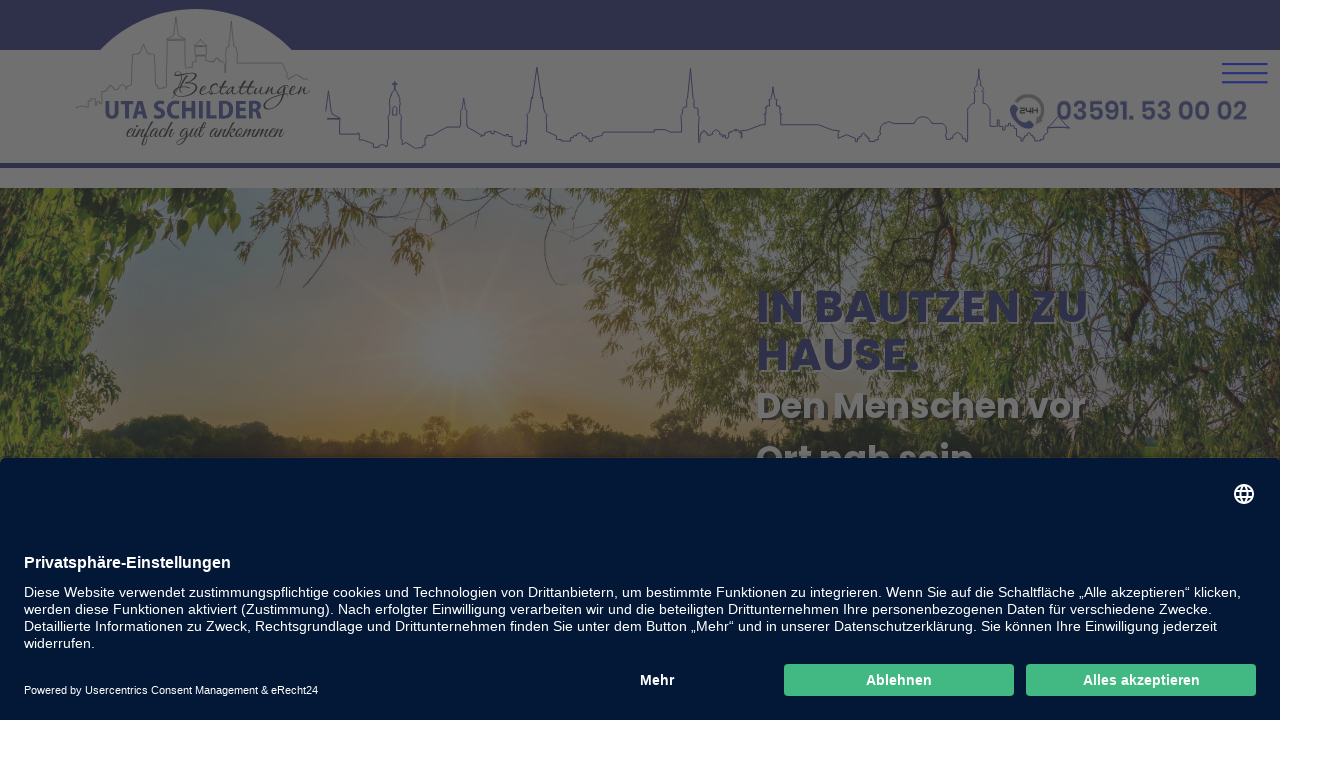

--- FILE ---
content_type: text/html; charset=UTF-8
request_url: https://www.bestattung-uta-schilder.de/wir-fur-sie/unser-standort-in-bautzen.html
body_size: 3535
content:
<!DOCTYPE html>
<html lang="de-DE">
<head>
<meta charset="UTF-8">
<title>Unsere Standorte - Uta Schilder Bestattungen</title>
<base href="https://www.bestattung-uta-schilder.de/">
<meta name="robots" content="index,follow">
<meta name="description" content="">
<meta name="generator" content="Contao Open Source CMS">
<meta name="viewport" content="width=device-width,initial-scale=1.0">
<link rel="stylesheet" href="assets/css/layout.min.css,responsive.min.css,colorbox.min.css-2d40c8de.css"><script src="assets/js/jquery.min.js-4646a1af.js"></script><link rel="stylesheet" href="files/css/reset.css">
<link rel="stylesheet" href="files/css/aufbau.css">
<link rel="stylesheet" href="files/css/superfish/superfish-base.css?v=5c193f76">
<link rel="stylesheet" href="files/css/superfish/superfish.css?v=5c193f76">
<!--<link rel="stylesheet" href="files/css/superfish/superfish-navbar.css?v=5c193f76">-->
<link rel="stylesheet" href="files/css/superfish/superfish-vertical.css">
<script src="files/js/superfish/superfish.min.js"></script>
<link rel="stylesheet" media="screen" href="files/VIDEOS/css/video.css">
<script src="files/VIDEOS/js/evideo.js"></script>
<script src="files/VIDEOS/js/_init.js"></script>
<script id="usercentrics-cmp" async data-eu-mode="true" data-settings-id="qzoWmF7p5LUYWJ" src="https://app.eu.usercentrics.eu/browser-ui/latest/loader.js"></script>
</head>
<body id="top" itemscope itemtype="http://schema.org/WebPage">
<div id="nav_btn">
<div class="btn_ham">
<div class="bar1"></div>
<div class="bar2"></div>
<div class="bar3"></div>
</div>
</div>
<div id="wrapper">
<header id="header">
<div class="inside">
<div id="headholder">
<div class="inside">
<div class="row top_logo">
<div class="logoT">
<a href="">
<img src="files/hg/logo.png" alt="Logo Bestattungen Partner">
</a>
</div>
<div class="leer"></div>
<div class="telH"><img src="files/hg/telefon.png" alt="035752 2336"></div>
</div>
</div>
</div>            </div>
</header>
<div id="container">
<main id="main">
<div class="inside">
<div class="mod_article vcenter fullwidth headT valignC block" id="article-459">
<div class="inside">
<div class="ce_text block">
<div class="teaser_box">
<figure class="image_container float_above">
<picture>
<source srcset="assets/images/a/header%202-a0164811.jpg 400w, assets/images/3/header%202-1b86a758.jpg 800w, assets/images/5/header%202-37ed84b4.jpg 1200w, assets/images/5/header%202-c69a6c92.jpg 1600w, assets/images/b/header%202-311b7691.jpg 1920w" sizes="100vw" media="(max-width: 400px)" width="400" height="128">
<source srcset="assets/images/c/header%202-19f2655e.jpg 600w, assets/images/5/header%202-37ed84b4.jpg 1200w, assets/images/e/header%202-0f0083d2.jpg 1800w, assets/images/b/header%202-311b7691.jpg 1920w" sizes="100vw" media="(max-width: 600px)" width="600" height="193">
<img src="assets/images/b/header%202-311b7691.jpg" width="1920" height="616" alt="Standort" title="Standort">
</picture>
</figure>
<div class="teaser_text">
<h1>In Bautzen zu<br>Hause.</h1>
<h2>Den Menschen vor<br>Ort nah sein.</h2>  </div>
</div>
</div>
</div> <!--//ENDE INSIDE-->
</div>
<div class="mod_article flex f50 thin vcenter paddingB bg_weiss block" id="article-460">
<div class="inside">
<div class="ce_text block">
<p>In der Muskauer Straße 1 in Bautzen sind wir für Sie da. Wir begleiten Sie im Trauerfall oder beraten Sie auch jederzeit zur Bestattungsvorsorge. Wir sind tief verwurzelt mit unserer Heimat und fühlen uns den Menschen dieser Region sehr verbunden.</p>
<p>In Bautzen ist die sorbische Kultur noch sehr lebendig. Traditionen und Handwerkskunst werden gepflegt und mit den Gedenkstätten auch an die Geschichte erinnert. Wir verstehen die Menschen hier und begleiten sie verständnisvoll und empathisch auf ihrem Weg des Abschiednehmens.</p>
<p>Wir führen alle Arten von Bestattungen in Bautzen und der Umgebung durch und besprechen uns dafür ausführlich und in Ruhe mit Ihnen in unseren Räumlichkeiten. Selbstverständlich kommen wir auf Ihren Wunsch auch gerne zu Ihnen nach Hause.</p>
</div>
<div class="ce_image block">
<figure class="image_container">
<picture>
<source srcset="assets/images/8/bild%202-73e5a0aa.jpg 400w, assets/images/e/bild%202-0b2728b6.jpg 800w, assets/images/b/bild%202-c7e0e16a.jpg 960w" sizes="100vw" media="(max-width: 400px)" width="400" height="261">
<source srcset="assets/images/9/bild%202-bb38eb22.jpg 600w, assets/images/b/bild%202-c7e0e16a.jpg 960w" sizes="100vw" media="(max-width: 600px)" width="600" height="392">
<img src="assets/images/b/bild%202-c7e0e16a.jpg" width="960" height="627" alt="">
</picture>
</figure>
</div>
</div> <!--//ENDE INSIDE-->
</div>
<div class="mod_article thinw vcenter bg_hblau block" id="article-238">
<div class="inside">
<div class="ce_text block">
<p><strong>Unsere Geschäftsstellen:</strong></p>
<div class="flex">
<div class="column kasten">
<p>Muskauer Straße 1<br>02625 Bautzen</p>
<p>Telefon 03591 – 53 00 02</p>
<p>Mo–Fr: 9.00 bis 16.00 Uhr und nach Vereinbarung</p>
</div>
<div class="column kasten">
<p>Malschwitzer Landstraße 33<br>02694 Malschwitz / OT Pließkowitz</p>
<p>Tel: 0 35 932 - 30 86 0</p>
</div>
<div class="column kasten">
<p>Büro Neschwitz<br>(nach Absprache mit Frau Bärbel Schulze)<br>Purschwitzer Straße 1a<br>02699 Neschwitz</p>
<p>Tel.: 03593 – 33 09 00</p>
</div>
</div>
<hr>
<p><strong>weitere Erreichbarkeit:</strong></p>
<div class="flex">
<div class="column kasten">
<p>Großdubrau: <br>Tel. 035934 – 78 88 18</p>
</div>
</div>
</div>
</div> <!--//ENDE INSIDE-->
</div>
</div>
</main>
</div>
<footer id="footer">
<div id="genderH">
Aufgrund der besseren Lesbarkeit wird auf diesen Seiten auf eine geschlechtsneutrale Differenzierung verzichtet. Entsprechende Begriffe gelten im Sinne der Gleichbehandlung grundsätzlich für alle Geschlechter. Die verkürzte Sprachform hat redaktionelle Gründe und impliziert keine Wertung.
</div>
<div class="inside">
<div id="f_left">
<div class="logo"><img src="files/hg/logo-hell.png"></div>
<p>Muskauer Straße 1<br>
02625 Bautzen</p>
<p>Tel.: 03591. 53 00 02</p>
<p>info@bestattung-uta-schilder.de<br>
www.bestattung-uta-schilder.de</p>
</div>
<div class="sitemap">
<!-- indexer::stop -->
<div class="mod_sitemap sitemap block">
<ul class="level_1">
<li class="submenu trail first"><a href="wir-fur-sie/bestattungsinstitut-uta-schilder.html" title="Wir für Sie" class="submenu trail first" aria-haspopup="true">Wir für Sie</a>
<ul class="level_2">
<li class="sibling first"><a href="wir-fur-sie/bestattungsinstitut-uta-schilder.html" title="BestattungsinstitutUta Schilder" class="sibling first">Bestattungsinstitut<br>Uta Schilder</a></li>
<li class="trail sibling"><a href="wir-fur-sie/unser-standort-in-bautzen.html" title="Unsere Standorte" class="trail sibling">Unsere Standorte</a></li>
<li class="sibling"><a href="wir-fur-sie/unsere-leistungen.html" title="Unsere Leistungen" class="sibling">Unsere Leistungen</a></li>
<li class="sibling last"><a href="wir-fur-sie/unsere-produkte.html" title="Unsere Produkte" class="sibling last">Unsere Produkte</a></li>
</ul>
</li>
<li class="submenu"><a href="bestatten-verabschieden/wichtige-unterlagen.html" title="Bestatten &amp; verabschieden" class="submenu" aria-haspopup="true">Bestatten & <br>verabschieden</a>
<ul class="level_2">
<li class="first"><a href="bestatten-verabschieden/wichtige-unterlagen.html" title="Wichtige Unterlagen" class="first">Wichtige Unterlagen</a></li>
<li><a href="bestatten-verabschieden/die-bestattung.html" title="Die Bestattung">Die Bestattung</a></li>
<li><a href="bestatten-verabschieden/die-trauerfeier.html" title="Die Trauerfeier">Die Trauerfeier</a></li>
<li class="last"><a href="trauerfall/friedhofe.html" title="Friedhöfe" class="last">Friedhöfe</a></li>
</ul>
</li>
<li class="submenu"><a href="bestattungsvorsorge/vorteile-vertragsinhalte.html" title="Bestattungs-vorsorge" class="submenu" aria-haspopup="true">Bestattungs-<br>vorsorge</a>
<ul class="level_2">
<li class="first"><a href="bestattungsvorsorge/vorteile-vertragsinhalte.html" title="Vorteile &amp; Vertragsinhalte" class="first">Vorteile & Vertragsinhalte</a></li>
<li class="last"><a href="bestattungsvorsorge/finanzierungs-modelle.html" title="Finanzierungs-modelle" class="last">Finanzierungs-modelle</a></li>
</ul>
</li>
<li class="submenu"><a href="gut-zu-wissen/erbrecht-testament.html" title="Gut zu wissen" class="submenu" aria-haspopup="true">Gut zu wissen</a>
<ul class="level_2">
<li class="first"><a href="gut-zu-wissen/erbrecht-testament.html" title="Erbrecht &amp; Testament" class="first">Erbrecht & Testament</a></li>
<li><a href="gut-zu-wissen/verfugungen-organspende.html" title="Verfügungen &amp;Organspende">Verfügungen &<br>Organspende</a></li>
<li><a href="wissenswertes/kondolenz.html" title="Kondolenz">Kondolenz</a></li>
<li><a href="gut-zu-wissen/trauerhilfe.html" title="Trauerhilfe">Trauerhilfe</a></li>
<li class="last"><a href="gut-zu-wissen/bestattungskosten.html" title="Bestattungskosten" class="last">Bestattungskosten</a></li>
</ul>
</li>
<li class="pg_mediathek"><a href="gut-zu-wissen/filmisch-erklart.html" title="Filmisch erklärt" class="pg_mediathek">Filmisch erklärt</a></li>
<li class="submenu last"><a href="kontakt.html" title="Rechtliches" class="submenu last" aria-haspopup="true">Rechtliches</a>
<ul class="level_2">
<li class="h_gruen first"><a href="kontakt.html" title="Kontakt" class="h_gruen first">Kontakt</a></li>
<li class="pg_impressum"><a href="impressum.html" title="Impressum" class="pg_impressum">Impressum</a></li>
<li class="pg_datenschutz last"><a href="datenschutz.html" title="Datenschutz" class="pg_datenschutz last">Datenschutz</a></li>
</ul>
</li>
</ul>
</div>
<!-- indexer::continue -->
</div>
</div>
</footer>
</div>
<div class="custom">
<div id="karteBottom">
<div class="inside">
</div>
</div>
</div>
<script src="assets/jquery-ui/js/jquery-ui.min.js?v=1.13.2"></script>
<script>jQuery(function($){$(document).accordion({heightStyle:'content',header:'.toggler',collapsible:!0,active:!1,create:function(event,ui){ui.header.addClass('active');$('.toggler').attr('tabindex',0)},activate:function(event,ui){ui.newHeader.addClass('active');ui.oldHeader.removeClass('active');$('.toggler').attr('tabindex',0)}})})</script>
<script src="assets/colorbox/js/colorbox.min.js?v=1.6.6"></script>
<script>jQuery(function($){$('a[data-lightbox]').map(function(){$(this).colorbox({loop:!1,rel:$(this).attr('data-lightbox'),maxWidth:'95%',maxHeight:'95%'})})})</script>
<script src="files/js/init.js?v=9382eb49"></script><div id="naviHolder">
<!-- indexer::stop -->
<nav class="mod_navigation sf-menu block" id="navigation">
<a href="wir-fur-sie/unser-standort-in-bautzen.html#skipNavigation2" class="invisible">Navigation überspringen</a>
<ul class="level_1">
<li class="submenu trail first"><a href="wir-fur-sie/bestattungsinstitut-uta-schilder.html" title="Wir für Sie" class="submenu trail first" aria-haspopup="true">Wir für Sie</a>
<ul class="level_2">
<li class="sibling first"><a href="wir-fur-sie/bestattungsinstitut-uta-schilder.html" title="BestattungsinstitutUta Schilder" class="sibling first">Bestattungsinstitut<br>Uta Schilder</a></li>
<li class="active"><strong class="active">Unsere Standorte</strong></li>
<li class="sibling"><a href="wir-fur-sie/unsere-leistungen.html" title="Unsere Leistungen" class="sibling">Unsere Leistungen</a></li>
<li class="sibling last"><a href="wir-fur-sie/unsere-produkte.html" title="Unsere Produkte" class="sibling last">Unsere Produkte</a></li>
</ul>
</li>
<li class="submenu"><a href="bestatten-verabschieden/wichtige-unterlagen.html" title="Bestatten &amp; verabschieden" class="submenu" aria-haspopup="true">Bestatten & <br>verabschieden</a>
<ul class="level_2">
<li class="first"><a href="bestatten-verabschieden/wichtige-unterlagen.html" title="Wichtige Unterlagen" class="first">Wichtige Unterlagen</a></li>
<li><a href="bestatten-verabschieden/die-bestattung.html" title="Die Bestattung">Die Bestattung</a></li>
<li><a href="bestatten-verabschieden/die-trauerfeier.html" title="Die Trauerfeier">Die Trauerfeier</a></li>
<li class="last"><a href="trauerfall/friedhofe.html" title="Friedhöfe" class="last">Friedhöfe</a></li>
</ul>
</li>
<li class="submenu"><a href="bestattungsvorsorge/vorteile-vertragsinhalte.html" title="Bestattungs-vorsorge" class="submenu" aria-haspopup="true">Bestattungs-<br>vorsorge</a>
<ul class="level_2">
<li class="first"><a href="bestattungsvorsorge/vorteile-vertragsinhalte.html" title="Vorteile &amp; Vertragsinhalte" class="first">Vorteile & Vertragsinhalte</a></li>
<li class="last"><a href="bestattungsvorsorge/finanzierungs-modelle.html" title="Finanzierungs-modelle" class="last">Finanzierungs-modelle</a></li>
</ul>
</li>
<li class="submenu"><a href="gut-zu-wissen/erbrecht-testament.html" title="Gut zu wissen" class="submenu" aria-haspopup="true">Gut zu wissen</a>
<ul class="level_2">
<li class="first"><a href="gut-zu-wissen/erbrecht-testament.html" title="Erbrecht &amp; Testament" class="first">Erbrecht & Testament</a></li>
<li><a href="gut-zu-wissen/verfugungen-organspende.html" title="Verfügungen &amp;Organspende">Verfügungen &<br>Organspende</a></li>
<li><a href="wissenswertes/kondolenz.html" title="Kondolenz">Kondolenz</a></li>
<li><a href="gut-zu-wissen/trauerhilfe.html" title="Trauerhilfe">Trauerhilfe</a></li>
<li class="last"><a href="gut-zu-wissen/bestattungskosten.html" title="Bestattungskosten" class="last">Bestattungskosten</a></li>
</ul>
</li>
<li class="pg_mediathek"><a href="gut-zu-wissen/filmisch-erklart.html" title="Filmisch erklärt" class="pg_mediathek">Filmisch erklärt</a></li>
<li class="submenu last"><a href="kontakt.html" title="Rechtliches" class="submenu last" aria-haspopup="true">Rechtliches</a>
<ul class="level_2">
<li class="h_gruen first"><a href="kontakt.html" title="Kontakt" class="h_gruen first">Kontakt</a></li>
<li class="pg_impressum"><a href="impressum.html" title="Impressum" class="pg_impressum">Impressum</a></li>
<li class="pg_datenschutz last"><a href="datenschutz.html" title="Datenschutz" class="pg_datenschutz last">Datenschutz</a></li>
</ul>
</li>
</ul>
<span id="skipNavigation2" class="invisible"></span>
</nav>
<!-- indexer::continue -->
</div>
</body>
</html>

--- FILE ---
content_type: text/css
request_url: https://www.bestattung-uta-schilder.de/files/css/aufbau.css
body_size: 10084
content:
@charset "UTF-8";
/* poppins-regular - latin */
@font-face {
  font-family: "Poppins";
  font-style: normal;
  font-weight: 400;
  src: url("../fonts/poppins-v20-latin-regular.eot"); /* IE9 Compat Modes */
  src: local(""), url("../fonts/poppins-v20-latin-regular.eot?#iefix") format("embedded-opentype"), url("../fonts/poppins-v20-latin-regular.woff2") format("woff2"), url("../fonts/poppins-v20-latin-regular.woff") format("woff"), url("../fonts/poppins-v20-latin-regular.ttf") format("truetype"), url("../fonts/poppins-v20-latin-regular.svg#Poppins") format("svg"); /* Legacy iOS */
}
/* poppins-italic - latin */
@font-face {
  font-family: "Poppins";
  font-style: italic;
  font-weight: 400;
  src: url("../fonts/poppins-v20-latin-italic.eot"); /* IE9 Compat Modes */
  src: local(""), url("../fonts/poppins-v20-latin-italic.eot?#iefix") format("embedded-opentype"), url("../fonts/poppins-v20-latin-italic.woff2") format("woff2"), url("../fonts/poppins-v20-latin-italic.woff") format("woff"), url("../fonts/poppins-v20-latin-italic.ttf") format("truetype"), url("../fonts/poppins-v20-latin-italic.svg#Poppins") format("svg"); /* Legacy iOS */
}
/* poppins-700 - latin */
@font-face {
  font-family: "Poppins";
  font-style: normal;
  font-weight: 700;
  src: url("../fonts/poppins-v20-latin-700.eot"); /* IE9 Compat Modes */
  src: local(""), url("../fonts/poppins-v20-latin-700.eot?#iefix") format("embedded-opentype"), url("../fonts/poppins-v20-latin-700.woff2") format("woff2"), url("../fonts/poppins-v20-latin-700.woff") format("woff"), url("../fonts/poppins-v20-latin-700.ttf") format("truetype"), url("../fonts/poppins-v20-latin-700.svg#Poppins") format("svg"); /* Legacy iOS */
}
/* poppins-900 - latin */
@font-face {
  font-family: "Poppins";
  font-style: normal;
  font-weight: 900;
  src: url("../fonts/poppins-v20-latin-900.eot"); /* IE9 Compat Modes */
  src: local(""), url("../fonts/poppins-v20-latin-900.eot?#iefix") format("embedded-opentype"), url("../fonts/poppins-v20-latin-900.woff2") format("woff2"), url("../fonts/poppins-v20-latin-900.woff") format("woff"), url("../fonts/poppins-v20-latin-900.ttf") format("truetype"), url("../fonts/poppins-v20-latin-900.svg#Poppins") format("svg"); /* Legacy iOS */
}
body {
  background-color: rgb(255, 255, 255);
  font-family: "Poppins";
  font-size: 16px;
  color: #000;
}

#logow {
  position: absolute;
  background: none;
  z-index: 1002;
  top: 6px;
  left: 68px;
  opacity: 0;
  transition: 0.5s all ease-in-out;
}
#logow img {
  width: 250px;
  height: auto;
}

#article-468 .teaser_box .teaser_text h1,
#article-468 .teaser_box .teaser_text h2 {
  text-shadow: 2px 2px rgba(255, 255, 255, 0) !important;
}

#skylinew {
  position: absolute;
  background: none;
  z-index: 1002;
  top: 64px;
  left: 50%;
  transform: translateX(-50%);
  opacity: 0;
  transition: 0.5s all ease-in-out;
}
#skylinew img {
  width: 861px;
  height: auto;
}

body.aktiv #logow {
  opacity: 1;
}
body.aktiv #skylinew {
  opacity: 0.2;
}

header #headholder {
  position: relative;
  background-color: #272f81;
  padding-top: 50px;
}
header #headholder > .inside {
  text-align: center;
  background-color: #ffffff;
  background-image: url(../hg/skyline.png);
  background-repeat: no-repeat;
  background-position: center;
  border-bottom: 5px solid #272f81;
}
header #headholder .row.top_logo {
  display: flex;
  align-items: center;
}
header #headholder .row.top_logo .logoT {
  text-align: left;
  flex: 0 0 50%;
  position: relative;
  margin-top: -50px;
  z-index: 1;
}
header #headholder .telH,
header #headholder .leer {
  flex: 0 0 25%;
  align-items: flex-end;
  text-align: right;
}
header #headholder .telH {
  padding-right: 80px;
}
header #headholder .telH img {
  margin-top: 10px;
  max-width: 250px;
}
header #headholder .top_navigation {
  display: inline-block;
  margin: 0 auto;
  position: absolute;
  z-index: 11000;
  bottom: 0;
  left: 50%;
  transform: translateX(-50%);
}
header .top_logo img {
  max-width: 300px;
  margin-bottom: -5px;
  margin-left: 50px;
}
header #navigationTop .level_1 {
  display: flex;
}

#naviHolder {
  background: rgba(39, 47, 129, 0.9411764706);
  opacity: 0;
  width: 100%;
  min-height: 100%;
  position: absolute;
  top: 0;
  display: none;
  z-index: 1;
}
#naviHolder #navigation {
  position: absolute;
  top: 170px;
  left: 50%;
  transform: translateX(-50%);
  width: 50%;
  min-height: 90%;
}
#naviHolder #navigation.sf-menu a {
  color: #fff;
  padding-right: 50px;
}
#naviHolder #navigation.sf-menu ul.level_1 {
  position: absolute !important;
  display: block !important;
  top: 0;
  left: 0;
  padding-right: 50px;
}
#naviHolder #navigation.sf-menu ul.level_1 a,
#naviHolder #navigation.sf-menu ul.level_1 strong,
#naviHolder #navigation.sf-menu ul.level_1 .trail {
  padding: 10px 0;
  font-size: 2rem;
}
#naviHolder #navigation.sf-menu ul.level_1 li {
  width: 100%;
  padding-right: 50px;
}
#naviHolder #navigation.sf-menu ul.level_1 strong,
#naviHolder #navigation.sf-menu ul.level_1 .trail {
  color: #ccc;
}
#naviHolder #navigation.sf-menu ul.level_1 .level_2 {
  position: absolute;
  left: 280px;
  padding-left: 50px;
  margin-top: -10px;
}
#naviHolder #navigation.sf-menu ul.level_1 .level_2 a {
  padding: 10px 0;
  font-size: 1.7rem;
}

a.nobefore,
a[href^=http] {
  background: none !important;
}
a.nobefore::before,
a[href^=http]::before {
  content: none !important;
}

#container #main a[href^=http] {
  background: none !important;
  padding-left: 0px !important;
}

#ver_icons {
  position: relative;
  width: 256px;
  height: 256px;
}
#ver_icons .icon {
  position: absolute;
  left: 0;
  top: 0;
}
#ver_icons #i1 {
  z-index: 2;
}
#ver_icons #i2 {
  z-index: 1;
}
#ver_icons.tabS1 #i1 {
  z-index: 2;
}
#ver_icons.tabS1 #i2 {
  z-index: 1;
}
#ver_icons.tabS2 #i1 {
  z-index: 1;
}
#ver_icons.tabS2 #i2 {
  z-index: 2;
}

#article-315 .bg_blau ul li {
  padding-left: 0;
}
#article-315 .bg_blau ul li::before {
  content: " " !important;
}

body.aktiv #naviHolder {
  animation-name: animeNaviUp;
  animation-duration: 0.5s;
  animation-direction: forwards;
  animation-timing-function: ease-in;
  animation-fill-mode: forwards;
}
body.aktiv .bar1,
body.aktiv .bar2,
body.aktiv .bar3 {
  background-color: #ffffff !important;
}

body.notaktiv #naviHolder {
  animation-name: animeNaviDown;
  animation-duration: 0.5s;
  animation-timing-function: ease-in;
  animation-direction: forwards;
  animation-fill-mode: forwards;
}

@keyframes animeNaviUp {
  0% {
    display: none;
    opacity: 0;
  }
  1% {
    display: block;
  }
  100% {
    opacity: 1;
    display: block;
    background: rgba(39, 47, 129, 0.9411764706);
  }
}
@keyframes animeNaviDown {
  0% {
    display: block;
    opacity: 1;
  }
  99% {
    display: block;
    top: 0%;
  }
  100% {
    opacity: 0;
    display: none;
    background: rgba(39, 47, 129, 0.9411764706);
    top: -100%;
  }
}
#lbl_63_0 a {
  padding-left: 0 !important;
}
#lbl_63_0 a::before {
  content: " " !important;
}

#auftragsformular {
  max-width: 1250px;
  margin: 0 auto;
}
#auftragsformular input,
#auftragsformular textarea,
#auftragsformular select {
  background-color: #fff;
  padding: 10px;
  margin-bottom: 10px;
  margin-right: 20px;
}
#auftragsformular input,
#auftragsformular #ctrl_16 {
  width: 90%;
  background: rgb(238, 238, 238);
}
#auftragsformular #ctrl_3 {
  border: 1px solid #ccc;
  background: rgb(238, 238, 238);
}
#auftragsformular .widget {
  width: 48%;
}
#auftragsformular h3 {
  color: #272f81;
  font-size: 1.2rem;
  font-weight: 400 !important;
  margin-top: 20px;
  text-transform: uppercase;
}
#auftragsformular label {
  display: block;
  color: #272f81;
  font-size: 1rem;
  line-height: 3rem;
}
#auftragsformular .kontakt_form {
  flex-direction: column;
}
#auftragsformular .kontakt_form .row {
  display: flex;
  flex-direction: column;
  flex-wrap: wrap;
}
#auftragsformular .kontakt_form .row .rowP {
  flex: 0 0 50%;
  display: flex;
  flex-direction: row;
  flex-wrap: wrap;
}
#auftragsformular .kontakt_form .row.fullw {
  width: 100%;
}
#auftragsformular .kontakt_form .row.fullw .widget {
  width: 100%;
}
#auftragsformular #ctrl_63 span {
  display: flex;
}
#auftragsformular #ctrl_63 #opt_63_0 {
  width: 20px;
}
#auftragsformular #ctrl_63 label {
  font-size: 0.8rem;
  line-height: 1rem;
}
#auftragsformular #ctrl_63 input[type=checkbox] {
  background-color: #ff0;
  margin: 0;
  font: inherit;
  color: currentColor;
  width: 2.15em;
  height: 2.15em;
  border: 0.15em solid currentColor;
  border-radius: 0.15em;
  transform: translateY(-0.075em);
  display: grid;
  place-content: center;
  margin-right: 20px;
}
#auftragsformular #ctrl_63 input[type=checkbox]::before {
  content: "";
  width: 1.65em;
  height: 1.65em;
  transform: scale(0);
  transition: 120ms transform ease-in-out;
  box-shadow: inset 1em 1em var(--form-control-color);
}
#auftragsformular #ctrl_63 input[type=checkbox]:checked::before {
  transform: scale(1);
}
#auftragsformular #ctrl_18 {
  background: #272f81;
  color: #fff;
  padding: 10px 20px;
  border: 0;
  margin-top: 20px;
  margin-bottom: 20px;
}
#auftragsformular .widget.widget-checkbox.mandatory {
  width: 100%;
}
#auftragsformular .widget.widget-checkbox.mandatory #ctrl_16,
#auftragsformular .widget.widget-checkbox.mandatory #ctrl_63 {
  width: 90%;
}
#auftragsformular #ctrl_16 {
  width: 90%;
}
#auftragsformular select {
  border: 0;
}

.startseite h1 {
  text-transform: uppercase;
}
.startseite #container #main .flex.f50 .inside {
  align-items: flex-start;
}
.startseite #container #main .flex.f50 .inside .item:nth-child(2) {
  padding-left: 25px;
  padding-top: 0px;
  align-items: center;
  position: relative;
  overflow: visible;
}
.startseite .teaser_box .teaser_text {
  max-width: 800px;
  right: auto;
  left: 10%;
}
.startseite .teaser_box .teaser_text h1 {
  color: #fff !important;
  text-shadow: 2px 2px 7px #261f1f;
}
.startseite .teaser_box .teaser_text h2 {
  color: #272f81 !important;
  font-size: 1.5rem !important;
  font-weight: 100;
  text-shadow: 2px 2px #fff;
  max-width: 400px;
}
.startseite #roundT {
  position: absolute;
  top: 180px;
  left: 420px;
  width: 300px;
  height: 300px;
  background: rgba(255, 255, 255, 0.7);
  z-index: 1;
  border-radius: 50%;
  display: flex;
  flex-direction: column;
  justify-content: center;
  align-items: center;
  text-align: center;
}
.startseite #roundT h3 {
  font-size: 1.125rem !important;
  line-height: 1.5rem;
  color: #272f81;
  margin-bottom: 0;
  padding-bottom: 0;
  text-transform: uppercase;
}
.startseite #roundT p {
  margin-top: 0 !important;
  margin-bottom: 0 !important;
  padding-top: 0 !important;
  font-size: 1.125rem !important;
  line-height: 1.5rem !important;
  color: #111;
  font-weight: 500;
}

#wrapper {
  position: relative;
}

.ce_accordionStart .toggler {
  font-size: 1.3rem;
}
.ce_accordionStart .toggler span {
  text-transform: uppercase;
  display: block;
  font-size: 1.5rem;
}

.sitemap li.pg_mediathek {
  display: none;
}

#logow {
  cursor: pointer;
}

#container #main .nomargin {
  margin: 0 !important;
}
#container #main .nomargin .inside {
  margin: 0 !important;
}
#container #main .nomarginC {
  margin: 0 auto !important;
}
#container #main .nomarginC .inside {
  margin: 0 auto !important;
}
#container #main .nopadding {
  padding-bottom: 0 !important;
}
#container #main .ffwidth .inside .ce_text {
  flex: 0 0 100% !important;
}
#container #main a[href^=http] {
  background: url("../hg/icons/link.svg") no-repeat left;
  padding-left: 30px;
}
#container #main a {
  text-decoration: underline;
  position: relative;
  padding-left: 25px;
}
#container #main a::before {
  content: url("../hg/icons/links_intern.svg");
  left: 0;
  position: absolute;
}
#container #main .image_container a {
  text-decoration: none;
  position: static;
  padding-left: 0;
}
#container #main .image_container a::before {
  content: none;
}

.grabarten .inside {
  max-width: 1600px !important;
  flex-wrap: wrap;
  justify-content: space-between;
  align-items: flex-start !important;
  padding: 50px;
}
.grabarten .inside .ce_text {
  flex: 0 0 40%;
  max-width: 45%;
}
.grabarten .inside .ce_text h3 {
  border-bottom: 1px solid #fff;
  display: block;
}

.grabarten2 .inside {
  max-width: 1600px !important;
  display: block;
  padding: 50px;
}
.grabarten2 .inside .ce_text {
  flex: 0 0 40%;
  max-width: 45%;
  margin: 0 auto;
}
.grabarten2 .inside .ce_text h3 {
  border-bottom: 1px solid #fff;
  display: block;
}

.column.bestattungsarten {
  flex: 0 0 80% !important;
  display: flex;
  flex-wrap: wrap;
  justify-content: center;
}
.column.bestattungsarten .ce_accordion {
  flex: 0 0 47%;
  background: #fff;
  box-shadow: 5px 5px 15px -3px rgba(0, 0, 0, 0.46);
  margin: 10px;
  padding: 30px !important;
}
.column.bestattungsarten .ce_accordion .toggler {
  color: #272f81 !important;
  font-size: 1.1rem;
  background-image: url("../hg/pfeil-auf.png");
  background-repeat: no-repeat;
  background-position: right center;
  background-size: 15px;
}
.column.bestattungsarten .ce_accordion .toggler span {
  color: #272f81 !important;
  font-size: 1.3rem;
}
.column.bestattungsarten .ce_accordion .toggler::after {
  content: "" !important;
}
.column.kasten {
  box-sizing: border-box;
  padding: 10px;
  border: 1px solid #ccc;
  box-shadow: 5px 5px 15px 5px rgba(0, 0, 0, 0.28);
  margin-right: 15px;
  margin-bottom: 50px;
}

/* Tabs mit radio-Buttons */
.tabbed figure {
  display: block;
  margin-left: 0;
  border-bottom: 1px solid silver;
  clear: both;
}

.tabbed > input,
.tabbed figure > div {
  display: none;
}

.tabbed figure > div {
  padding: 20px;
  width: 100%;
  border: 1px solid silver;
  background: #fff;
  line-height: 1.5em;
  letter-spacing: 0.3px;
  color: #444;
}

#tab1:checked ~ figure .tab1,
#tab2:checked ~ figure .tab2,
#tab3:checked ~ figure .tab3 {
  display: block;
}

nav label {
  float: left;
  padding: 15px 15px;
  border-top: 1px solid silver;
  border-right: 1px solid silver;
  background: transparent;
  color: #222;
}

nav label:nth-child(1) {
  border-left: 1px solid silver;
}

nav label:hover {
  background: #272f81;
  color: #fff;
}

nav label:active {
  background: #ffffff;
}

#tab1:checked ~ nav label[for=tab1],
#tab2:checked ~ nav label[for=tab2],
#tab3:checked ~ nav label[for=tab3] {
  background: white;
  color: #111;
  position: relative;
  border-bottom: none;
}

#tab1:checked ~ nav label[for=tab1]:after,
#tab2:checked ~ nav label[for=tab2]:after,
#tab3:checked ~ nav label[for=tab3]:after {
  content: "";
  display: block;
  position: absolute;
  height: 2px;
  width: 100%;
  background: white;
  left: 0;
  bottom: -1px;
}

#container #main {
  background-color: #fff;
  font-size: 1.125rem;
}
#container #main p {
  margin: 1.5rem 0;
  line-height: 1.8rem;
  font-size: 1.125rem;
}
#container #main li {
  font-size: 1.2rem;
}
#container #main strong {
  font-weight: bold;
  color: #272f81;
}
#container #main h1 {
  color: rgba(0, 0, 0, 0.36);
  font-size: 2.8rem;
  text-transform: uppercase;
  font-weight: 600;
  line-height: 3rem;
}
#container #main h2 {
  color: #272f81;
  font-size: 2.2rem;
  font-weight: bold;
}
#container #main h1 + h2 {
  margin: 3rem 0;
  font-size: 2rem;
}
#container #main h2 + h1 {
  color: #272f81;
}
#container #main h1 em,
#container #main h2 em {
  color: rgba(0, 0, 0, 0.36);
}
#container #main .headT .insideText > h2 {
  color: rgba(0, 0, 0, 0.29) !important;
  font-size: 2.2rem;
  margin: 0;
}
#container #main h1.rot {
  color: #272f81;
}
#container #main h3 {
  font-size: 1.3rem;
  font-weight: bold;
}
#container #main .flex {
  display: flex;
}
#container #main .flex.equal {
  max-width: 1800px;
  margin: 0 auto;
  margin-top: 50px;
}
#container #main .flex.equal .column {
  flex: 0 0 50%;
}
#container #main .flex.equal.thin {
  max-width: 1250px;
  margin: 0 auto;
}
#container #main .flex.equal.fullwidth {
  max-width: 100%;
}
#container #main .flex.equal.fullwidth .inside {
  width: 100%;
}
#container #main .flex.equal.headT {
  padding: 0;
  margin-top: 0;
}
#container #main .flex.equal.headT .inside {
  margin-top: 0 !important;
}
#container #main .flex.equal.headT .ce_image {
  padding: 0 !important;
}
#container #main .flex.hcenter {
  justify-content: center;
}
#container #main .flex .inside {
  display: flex;
  margin: 0 auto;
}
#container #main .flex.f50 .inside, #container #main .flex.f30 .inside {
  display: flex;
  margin: 0 auto;
  max-width: 1450px;
  align-items: flex-start;
}
#container #main .flex.f50 .inside .item, #container #main .flex.f30 .inside .item {
  flex: 0 0 50%;
}
#container #main .flex.f50 .inside .item:nth-child(1), #container #main .flex.f30 .inside .item:nth-child(1) {
  text-align: right;
}
#container #main .flex.f50 .inside .item:nth-child(1) h1, #container #main .flex.f30 .inside .item:nth-child(1) h1 {
  margin-bottom: 30px;
}
#container #main .flex.f50 .inside .item:nth-child(1) img, #container #main .flex.f30 .inside .item:nth-child(1) img {
  max-width: 410px;
}
#container #main .flex.f50 .inside .item:nth-child(2), #container #main .flex.f50 .inside .item:nth-child(1), #container #main .flex.f30 .inside .item:nth-child(2), #container #main .flex.f30 .inside .item:nth-child(1) {
  padding-top: 50px;
  align-items: center;
  position: relative;
  overflow: visible;
}
#container #main .flex.f50 .inside .item:nth-child(2) img, #container #main .flex.f50 .inside .item:nth-child(1) img, #container #main .flex.f30 .inside .item:nth-child(2) img, #container #main .flex.f30 .inside .item:nth-child(1) img {
  max-width: 410px;
}
#container #main .flex.f50 .inside .item:nth-child(3), #container #main .flex.f30 .inside .item:nth-child(3) {
  padding-top: 50px;
  align-items: center;
  position: relative;
  overflow: visible;
}
#container #main .flex.f50 .inside .item:nth-child(3) img, #container #main .flex.f30 .inside .item:nth-child(3) img {
  max-width: 410px;
}
#container #main .flex.f50.startTop, #container #main .flex.f30.startTop {
  overflow: visible;
}
#container #main .flex.f50.startTop .inside, #container #main .flex.f30.startTop .inside {
  align-items: flex-start;
}
#container #main .flex.f50.startTop h1, #container #main .flex.f30.startTop h1 {
  color: #272f81;
}
#container #main .flex.f30 .item {
  flex: 0 0 30% !important;
}
#container #main .flex.f30 .item .ce_text {
  margin: 20px;
}
#container #main .flex.f50 .inside .ce_text,
#container #main .flex.f50 .inside .ce_image {
  flex: 0 0 50%;
}
#container #main .flex.f50 .inside .column {
  min-width: 450px;
}
#container #main .flex.f50 .inside .ce_text {
  padding: 0 30px;
}
#container #main .flex.aleft, #container #main .flex.aright {
  width: 100%;
  max-width: 1800px;
  margin: 0 auto;
}
#container #main .flex.aleft .inside, #container #main .flex.aright .inside {
  width: 100%;
  padding-left: 20px;
  padding-right: 20px;
}
#container #main .flex.aleft .inside .ce_text, #container #main .flex.aright .inside .ce_text {
  margin-right: 50px;
}
#container #main .flex.aleft.aright .inside, #container #main .flex.aright.aright .inside {
  justify-content: flex-end;
}
#container #main .ce_image.textover .caption {
  position: absolute;
  font-size: 2rem;
  color: #fff;
  width: 25%;
  font-style: normal;
  text-transform: uppercase;
  font-weight: bold;
  text-shadow: 2px 2px #000000;
  padding-top: 40px;
  padding-left: 40px;
}
#container #main #quotes {
  position: absolute;
  z-index: 1000002;
  width: 800px;
  height: 800px;
  left: 450px;
  top: -30px;
}
#container #main #quotes img {
  max-width: 900px;
}
#container #main .flexgallerie {
  display: flex;
  flex-wrap: wrap;
  justify-content: center;
}
#container #main .flexgallerie .item {
  flex: 0 0 30%;
  margin-bottom: 100px;
}
#container #main .flexgallerie .item .textK {
  position: relative;
  display: inline-block;
  max-width: 270px;
  width: 100%;
}
#container #main .flexgallerie .item .textK h2 {
  position: relative;
  cursor: pointer;
  font-size: 1.2rem;
}
#container #main .flexgallerie .item .textK h2::after {
  content: url("../hg/pfeil-auf.png");
  position: absolute;
  width: 30px;
  height: 30px;
  margin-top: 0px;
  right: -10px;
}
#container #main .flexgallerie .item .textK .mesBody {
  display: none;
}
#container #main .flexgallerie .image img {
  border: 1px solid #272f81;
}
#container #main .paddingText .ce_text {
  padding: 20px;
}
#container #main .flexstart .inside {
  align-items: flex-start !important;
}
#container #main .bg_hblau {
  background-color: #9da8d5;
}
#container #main .bg_hblau .ce_text h2,
#container #main .bg_hblau .ce_text p,
#container #main .bg_hblau .ce_text strong {
  color: #fff !important;
}
#container #main .bg_hblau2 {
  background-color: #e4e8f5;
}
#container #main .bg_hblau2 .ce_text h2,
#container #main .bg_hblau2 .ce_text p,
#container #main .bg_hblau2 .ce_text strong {
  color: #9a9a9a !important;
}
#container #main .bg_hblau2 .ce_text h1 {
  color: #272f81 !important;
}
#container #main .bg_gruen {
  background-color: #bdc09a;
}
#container #main .bg_gruen .ce_text h2,
#container #main .bg_gruen .ce_text p,
#container #main .bg_gruen .ce_text strong {
  color: #fff !important;
}
#container #main #blumenlexikon .inside {
  display: flex;
  max-width: 1900px !important;
}
#container #main #blumenlexikon .inside .item {
  flex: 0 0 50%;
  display: flex;
  align-items: flex-start;
}
#container #main #blumenlexikon .inside .item .imgBild {
  border-radius: 50%;
  overflow: hidden;
  width: 250px;
  height: 250px;
  margin-top: 20px;
}
#container #main #blumenlexikon .inside .item .imgBild img {
  width: 250px;
  height: 250px;
}
#container #main #blumenlexikon .inside .item .imgText {
  color: #fff;
  font-weight: bold;
  height: 50px;
}
#container #main #blumenlexikon .inside .item .ce_text {
  padding: 0 20px;
}
#container #main #blumenlexikon .inside .item .ce_text p {
  background-color: #fff;
  border-color: 1px solid #fff;
  padding: 10px;
  text-align: left;
  cursor: pointer;
  box-shadow: 2px 2px 1px -1px rgba(0, 0, 0, 0.29);
}
#container #main #blumenlexikon .inside .item .ce_text p strong {
  display: block;
  color: #272f81 !important;
}
#container #main #blumenlexikon .inside .item .ce_text p span {
  display: none;
}
#container #main #blumenlexikon .inside .item .ce_text p.aktiv {
  background-color: transparent !important;
  border: 1px solid #fff !important;
}
#container #main #blumenlexikon .inside .item .ce_text p.aktiv strong {
  color: #ffffff !important;
}
#container #main #blumenlexikon .column .imgText {
  text-align: center;
  width: 250px;
}
#container #main #blumenlexikon .item {
  max-width: 1200px;
}
#container #main #blumenlexikon #imageH_1,
#container #main #blumenlexikon #imageH_2 {
  padding-top: 22px;
  flex: 0 0 70%;
}
#container #main .thin .inside {
  max-width: 1450px;
  margin: 0 auto;
}
#container #main .thinw .inside {
  max-width: 1250px;
  width: 100%;
  margin: 0 auto;
}
#container #main .sthin.hcenter .inside {
  max-width: 1050px;
  margin: 0 auto;
}
#container #main .ssthin.hcenter .inside {
  max-width: 850px;
  margin: 0 auto;
}
#container #main ul.threecolumn {
  -moz-column-count: 3;
       column-count: 3;
  -moz-column-gap: 40px;
       column-gap: 40px;
  padding-left: 20px;
}
#container #main ul.threecolumn li {
  margin-bottom: 20px;
}
#container #main .flexI .inside {
  display: flex;
  flex-wrap: wrap;
}
#container #main .flexI .inside .item {
  flex: 0 0 50%;
}
#container #main .flexI .inside .item .ce_text {
  padding: 0 20px;
}
#container #main ul {
  list-style: disc;
  margin-left: 20px;
}
#container #main .bg_hblau li {
  color: #fff;
}
#container #main .btnSlide {
  border: 1px solid #272f81;
  padding: 10px;
  cursor: pointer;
  display: inline-block;
}
#container #main .slideBody {
  margin-top: 30px;
  border: 1px solid #272f81;
  padding: 10px;
  display: none;
}
#container #main .tabbed {
  width: 70%;
  padding-left: 30px;
}
#container #main .tabbed ul {
  list-style: disc;
  margin-left: 20px;
}
#container #main .startP .ce_text {
  background-color: #fff;
  max-width: 410px;
  cursor: pointer;
  transition: all 0.5s ease;
  box-shadow: 5px 5px 5px -5px rgba(0, 0, 0, 0.38);
}
#container #main .startP .ce_text:hover {
  transform: scale(1.05);
  box-shadow: 5px 5px 5px 3px rgba(0, 0, 0, 0.38);
}
#container #main .startP .ce_text .teaser_box {
  text-align: left;
  padding: 10px;
  box-sizing: border-box;
  height: 338px;
  position: relative;
}
#container #main .startP .ce_text .teaser_box .image_container {
  overflow: hidden;
}
#container #main .startP .ce_text .teaser_box .image_container img {
  max-width: 100%;
}
#container #main .startP .ce_text .teaser_box h2 {
  padding: 10px 20px 0;
  font-weight: bold;
  font-size: 1.1rem;
  color: #222 !important;
  text-align: left;
}
#container #main .startP .ce_text .teaser_box p {
  padding: 0px 20px 0px 20px;
  margin-bottom: 0px;
  color: #222 !important;
}
#container #main .startP .ce_text .teaser_box p.a {
  padding: 25px 20px 10px 20px;
  margin-top: 0;
}
#container #main .startP .ce_text .teaser_box p.a a {
  color: #272f81;
  font-weight: bold;
}
#container #main .startP .ce_text .teaser_box a {
  right: 20px;
  text-align: right;
  display: block;
  position: absolute;
  bottom: 20px;
  right: 40px;
  font-style: italic;
  text-decoration: none;
}
#container #main .startP .ce_text .teaser_box a::after {
  background-image: url("../hg/pfeil-weiter.png");
  width: 22px;
  height: 22px;
  content: " ";
  position: absolute;
  left: auto;
  right: -20px;
  top: 0px;
  background-size: 22px;
}
#container #main .startP .ce_text .teaser_box a::before {
  content: none !important;
}
#container #main .startP .ce_text .teaser_box .img {
  width: 100% !important;
}
#container #main .startP .ce_text .teaser_box .teaser_text {
  position: static;
}
#container #main .startP.f20 {
  padding-bottom: 20px;
  margin-top: -80px;
}
#container #main .startP.f20 .inside {
  justify-content: space-around;
}
#container #main .startP.f20 .inside .item {
  flex: 0 0 20% !important;
  width: 20% !important;
}
#container #main .negativMargin {
  margin-top: -100px !important;
}
#container #main .teaser_box {
  position: relative;
}
#container #main .teaser_box .teaser_text {
  position: absolute;
  top: 50px;
  right: 10px;
  color: #fff;
}
#container #main .fullwidth .teaser_box {
  position: relative;
}
#container #main .fullwidth .teaser_box .teaser_text {
  position: absolute;
  top: 50px;
  right: 15%;
  left: auto;
  color: #fff;
}
#container #main .fullwidth .teaser_box .teaser_text h1 {
  color: #272f81;
  text-transform: uppercase;
  margin-bottom: 0;
  font-size: 2.8rem;
  line-height: 3rem;
  text-shadow: 2px 2px rgba(255, 255, 255, 0.7137254902);
}
#container #main .fullwidth .teaser_box .teaser_text h2 {
  color: #fff;
  text-transform: none;
  text-shadow: 4px 2px rgba(0, 0, 0, 0.7137254902);
  margin-top: 0;
  font-size: 2.2rem;
}
#container #main .image_container.float_above {
  line-height: 0;
}
#container #main .mod_article.flex.equal .inside {
  display: flex;
}
#container #main .mod_article.flex.equal .inside .ce_text,
#container #main .mod_article.flex.equal .inside .ce_image {
  flex: 0 0 50%;
}
#container #main .mod_article.flex.equal .inside .ce_image .image_container {
  line-height: 0;
}
#container #main .mod_article.flex.equal .inside .ce_image .image_container picture {
  line-height: 0;
}
#container #main .mod_article.flex.equal .inside .ce_text .insideText {
  width: 70%;
  margin: 0 auto;
}
#container #main .mod_article.flex.equal .inside .ce_text.insideTextW .insideText {
  width: 80%;
  margin: 0 auto;
}
#container #main .mod_article.flex.equal .inside .ce_text.insideTextW .insideText p,
#container #main .mod_article.flex.equal .inside .ce_text.insideTextW .insideText strong {
  color: #000;
}
#container #main .mod_article.flex.equal .inside .ce_text.insideTextW .insideText h1,
#container #main .mod_article.flex.equal .inside .ce_text.insideTextW .insideText h2 {
  color: #272f81;
}
#container #main .mod_article.flex.equal .inside .ce_image img {
  width: 100%;
}
#container #main .mod_article.flex.equal.topA .inside {
  align-items: flex-start;
}
#container #main .mod_article.flex.equal.topA .inside .ce_text:nth-child(1) {
  padding-right: 30px;
}
#container #main .mod_article.flex.equal.topA .inside .ce_text:nth-child(2) {
  padding-left: 30px;
}
#container #main .mod_article.flex.bg_weiss strong {
  color: #272f81 !important;
}
#container #main .mod_article.flex.bg_weiss li {
  color: #000;
}
#container #main .mod_article .block {
  overflow: visible !important;
}
#container #main ul li:before {
  background-image: url("../hg/li.png");
}
#container #main .bg_small {
  max-width: 1200px;
  margin: 0 auto;
  padding: 20px;
  box-sizing: border-box;
}
#container #main .bg_small .inside {
  padding: 0 20px;
}
#container #main .trauermusik .flex {
  gap: 10%;
}
#container #main .trauermusik .flex .item {
  flex: 0 0 50%;
}
#container #main .textleft {
  text-align: left;
}
#container #main .ce_accordionStart {
  padding: 15px;
  margin-bottom: 10px;
  text-align: left;
  cursor: pointer;
}
#container #main .ce_accordionStart .toggler {
  font-weight: bold;
}
#container #main .ce_accordionStart .toggler::after {
  animation: all 0.5s linear;
  content: ">";
  font-weight: bold;
  display: inline-block;
}
#container #main .ce_accordionStart .toggler.active::after {
  transform: rotate(90deg);
}
#container #main .nopadding_bottom {
  padding-bottom: 0 !important;
}
#container #main .align_end .inside {
  align-items: end !important;
}
#container #main .bg_grau {
  background: #6a6a6a;
  color: #fff;
  padding-bottom: 100px;
}
#container #main .bg_grau strong {
  color: #fff;
}
#container #main .bg_grau ul li {
  position: relative;
  padding-left: 16px;
  margin-bottom: 1.2rem;
}
#container #main .bg_grau ul li:before {
  background-image: none;
  width: 16px;
  content: "»";
  position: absolute;
  left: 0px;
  top: 0px;
}
#container #main .bg_grau .flex {
  align-items: baseline;
}
#container #main .bg_grau .flex .column {
  flex: 0 0 50%;
}
#container #main .bg_grau .flex .column:nth-child(1) {
  padding-right: 20px;
}
#container #main .bg_grau .flex .column:nth-child(2) {
  padding-left: 20px;
}
#container #main .flex.fullwidth.bestattungsarten .inside {
  display: flex;
  width: 100%;
}
#container #main .flex.fullwidth.bestattungsarten .item {
  flex: 0 0 50%;
}
#container #main .flex.fullwidth.bestattungsarten .item.erd {
  background: url(../bilder/hm2/bild_erd.jpg);
  background-repeat: no-repeat;
  background-size: cover;
}
#container #main .flex.fullwidth.bestattungsarten .item.feuer {
  background: url(../bilder/hm2/bild_feuer.jpg);
  background-repeat: no-repeat;
  background-size: cover;
}
#container #main .flex.fullwidth.bestattungsarten .item .textfield {
  background: rgba(255, 255, 255, 0.8);
  max-width: 70%;
  height: 100%;
  box-sizing: border-box;
  position: relative;
  display: flex;
  justify-content: center;
  flex-direction: column;
  padding: 20px;
  left: 50%;
  transform: translateX(-50%);
}
#container #main .flex.fullwidth.bestattungsarten .item .textfield h3 {
  color: #272f81;
  font-size: 1.3rem;
}
#container #main .flex.fullwidth.bestattungsarten .item .textfield h3 span {
  font-size: 1.5rem;
  text-transform: uppercase;
  display: block;
}
#container #main .bg_rot {
  background: #272f81;
  color: #fff;
}
#container #main .bg_rot h1,
#container #main .bg_rot h2,
#container #main .bg_rot h3,
#container #main .bg_rot a,
#container #main .bg_rot p,
#container #main .bg_rot strong {
  color: #fff !important;
}
#container #main .bg_rot ul {
  list-style: square outside none;
}
#container #main .bg_rot ul li {
  margin-left: 30px;
  margin-bottom: 15px;
}
#container #main .bg_rot.marginBcc {
  max-width: 700px;
  margin-top: -100px;
  position: relative;
  z-index: 10002;
}
#container #main .bg_rot.negativMargin {
  margin-top: -100px !important;
  position: relative;
  z-index: 10002;
}
#container #main .bg_rot.wastun ul {
  padding-left: 50px;
}
#container #main .bg_rot.wastun ol {
  padding-left: 50px;
}
#container #main .bg_rot.wastun ol li {
  position: relative;
  line-height: 1.5rem;
}
#container #main .bg_rot.wastun ol li::before {
  content: "1";
  width: 30px;
  height: 30px;
  background: #fff;
  border-radius: 50%;
  color: #272f81;
  padding: 5px;
  display: inline-block;
  text-align: center;
  position: absolute;
  left: -40px;
  top: -5px;
  font-weight: 700;
}
#container #main .bg_rot.wastun ol li:nth-child(1)::before {
  content: "1.";
}
#container #main .bg_rot.wastun ol li:nth-child(2)::before {
  content: "2.";
}
#container #main .bg_rot.wastun ol li:nth-child(3)::before {
  content: "3.";
}
#container #main .bg_h_blau {
  background: #dee3ea;
}
#container #main .bg_weiss {
  background: #fff;
}
#container #main .bg_weiss ul li {
  margin-bottom: 15px;
  margin-left: 10px;
  list-style-type: none;
  padding-left: 5px;
}
#container #main .bg_weiss ul li::before {
  content: "•";
  color: #272f81;
  font-size: 1.5rem;
  line-height: 1.5rem;
  background-image: none;
  font-weight: bold; /* If you want it to be bold */
  display: inline-block; /* Needed to add space between the bullet and the text */
  width: 0.5em; /* Also needed for space (tweak if needed) */
  margin-left: -0.6em; /* Also needed for space (tweak if needed) */
  margin-right: 10px;
}
#container #main .bg_weiss ul li strong {
  text-transform: uppercase;
}
#container #main .bg_weiss .black_bull ul li {
  margin-bottom: 15px;
  margin-left: 10px;
  list-style-type: none;
  padding-left: 5px;
}
#container #main .bg_weiss .black_bull ul li::before {
  content: "•";
  color: #000;
}
#container #main .bg_blau ul {
  margin-top: 15px;
}
#container #main .bg_blau ul li {
  margin-bottom: 15px;
  margin-left: 10px;
  list-style-type: none;
  padding-left: 5px;
}
#container #main .bg_blau ul li::before {
  content: "•";
  color: #fff;
  font-size: 1.5rem;
  line-height: 1.5rem;
  background-image: none;
  font-weight: bold; /* If you want it to be bold */
  display: inline-block; /* Needed to add space between the bullet and the text */
  width: 0.5em; /* Also needed for space (tweak if needed) */
  margin-left: -0.6em; /* Also needed for space (tweak if needed) */
}
#container #main .bg_blau ul li strong {
  text-transform: uppercase;
}
#container #main .txt_schwarz li {
  color: #000;
}
#container #main .txt_schwarz p {
  margin: 0.5rem;
}
#container #main .txt_schwarz p > strong {
  margin-top: 38px;
  display: block;
}
#container #main #article-278 {
  padding-top: 0;
  padding-bottom: 0;
}
#container #main #article-278 .inside {
  margin-top: 0 !important;
}
#container #main #article-278 .inside .ce_accordionStart {
  cursor: pointer;
}
#container #main #trauerdruck_slidestart .inside {
  margin-top: 0 !important;
  padding-top: 0;
}
#container #main ul.clickable {
  width: 100%;
  display: flex;
  flex-wrap: wrap;
}
#container #main ul.clickable h3 {
  color: #272f81;
  font-size: 0.9rem;
}
#container #main ul.clickable li {
  margin-bottom: 10px;
  cursor: pointer;
  padding: 5px;
  min-width: 30%;
}
#container #main ul.clickable li.highlight {
  background: rgba(204, 204, 204, 0.7);
}
#container #main #map {
  border-radius: 0;
}
#container #main #map_anfahrt #map {
  border-radius: 0;
}
#container #main .erinnerungen .cols_4 img {
  border: 6px solid #272f81;
}
#container #main .inside .bg_image_grabpflege {
  background-image: url("../bilder/hm3/AdobeStock_213025275.jpg");
  margin: 0;
  padding: 0;
}
#container #main .inside .bg_image_grabpflege .inside {
  margin: 0 auto !important;
  margin-top: 0 !important;
  padding: 0;
  max-width: 1300px;
}
#container #main .inside .bg_image_grabpflege .ce_text {
  width: 50%;
  width: calc(50% + 50px);
  height: 100%;
  background: rgba(39, 47, 129, 0.5);
  padding: 50px;
  color: #fff;
  margin-left: -50px;
}
#container #main .inside .bg_image_grabpflege .ce_text h2 {
  color: #fff;
}
#container #main .padding50 {
  padding: 10px 50px;
}
#container #main .padding5050 {
  padding: 50px;
}
#container #main .nogap .inside {
  -moz-column-gap: 0 !important;
       column-gap: 0 !important;
}
#container #main .color_weiss h2,
#container #main .color_weiss p,
#container #main .color_weiss strong {
  color: #fff;
}
#container #main .t_left {
  text-align: left !important;
}
#container #main .alignTop {
  align-items: flex-start !important;
}
#container #main .alignTop .inside {
  align-items: flex-start !important;
}
#container #main .marginB {
  margin-bottom: 100px !important;
}
#container #main .friedhoefe.flex {
  display: flex;
  flex-wrap: wrap;
  flex-direction: column;
}
#container #main .friedhoefe.flex .row .clickable {
  list-style: none;
}
#container #main .friedhoefe.flex .row .clickable li {
  margin: 0;
  padding: 0;
  padding: 3px;
  margin: 3px;
  font-size: 0.8rem;
}
#container #main .friedhoefe.flex .row .clickable .gmaps a {
  font-size: 0.8rem;
}
#container #main .erinnerungen.flex {
  align-items: flex-start;
}
#container #main .erinnerungen.flex .column {
  flex: 0 0 50%;
  text-align: left;
}
#container #main .erinnerungen.flex .column:nth-child(1) {
  padding-right: 25px;
}
#container #main .erinnerungen.flex .column:nth-child(2) {
  padding-left: 25px;
}
#container #main .erinnerungen.flex .column .ce_gallery {
  flex-wrap: wrap;
}
#container #main .erinnerungen.flex .column .ce_gallery .flex {
  flex-wrap: wrap;
}
#container #main .erinnerungen.flex .column .ce_gallery .flex .row_0:nth-child(1) {
  width: 43%;
}
#container #main .erinnerungen.flex .column .ce_gallery .flex .row_0:nth-child(2) {
  width: 57%;
}
#container #main .erinnerungen.flex .column .ce_gallery .flex .row_0:nth-child(3) {
  width: 100%;
}
#container #main .erinnerungen strong {
  color: #fff;
}
#container #main .erinnerungen h3 {
  text-transform: uppercase;
  font-weight: bold;
}
#container #main .column_p .flex {
  flex-direction: column;
}
#container #main .bg_blau,
#container #main .bg_gruen {
  background: #272f81;
  color: #fff;
  padding-bottom: 100px;
}
#container #main .bg_blau.column,
#container #main .bg_gruen.column {
  padding: 20px;
  box-sizing: border-box;
}
#container #main .bg_blau h2,
#container #main .bg_blau h1,
#container #main .bg_gruen h2,
#container #main .bg_gruen h1 {
  color: #fff;
  text-transform: uppercase;
}
#container #main .bg_blau .ce_accordionStart,
#container #main .bg_gruen .ce_accordionStart {
  background-color: #fff;
  color: #272f81;
}
#container #main .bg_blau.slider_blau .ce_accordionStart.center,
#container #main .bg_gruen.slider_blau .ce_accordionStart.center {
  text-align: center;
}
#container #main .bg_blau.slider_blau .ce_accordionStart,
#container #main .bg_gruen.slider_blau .ce_accordionStart {
  background-color: #272f81;
  color: #fff;
}
#container #main .bg_gruen {
  background: #bdc09a;
}
#container #main .flex_wrap .flex {
  flex-wrap: wrap;
  gap: 20px;
  justify-content: center;
}
#container #main .bg_transparent {
  padding-bottom: 100px;
}
#container #main .bg_transparent.column {
  padding: 20px;
  box-sizing: border-box;
}
#container #main .bg_transparent h2 {
  color: #fff;
  text-transform: uppercase;
}
#container #main .bg_transparent .ce_accordionStart {
  background: #272f81;
  color: #fff;
}
#container #main .bg_transparent.slider_weiss .ce_accordionStart {
  background: #fff;
  color: #272f81;
}
#container #main .bg_weiss {
  background: #fff;
  color: #272f81;
  padding-bottom: 100px;
}
#container #main .bg_weiss.column {
  padding: 20px;
  box-sizing: border-box;
}
#container #main .bg_weiss h2 {
  color: #272f81;
  text-transform: uppercase;
}
#container #main .bg_weiss .ce_accordionStart {
  background-color: #272f81;
  color: #272f81;
  color: #fff;
}
#container #main .bg_braun {
  background: #272f81;
  color: #fff;
  padding-bottom: 100px;
}
#container #main .bg_braun h1 {
  color: #fff;
}
#container #main .bg_braun strong {
  color: #fff;
}
#container #main .bg_braun.headT h1 {
  color: #272f81;
}
#container #main .bg_hellgrau {
  background: #efefef;
  color: #222;
}
#container #main .bg_hellgrau strong {
  color: #272f81;
}
#container #main .vcenter .inside {
  align-items: center;
  max-width: 1450px;
  margin: 0 auto;
}
#container #main .inside .inside {
  margin-top: 20px;
}
#container #main .headImage .inside {
  margin-top: 0px !important;
}
#container #main .mod_article.first .inside {
  margin-top: 0px !important;
}
#container #main .paddingTB {
  padding: 50px 0 !important;
}
#container #main .paddingTB.max {
  padding: 250px 0 !important;
}
#container #main .paddingNegativ {
  margin-top: -150px;
}
#container #main .paddingB {
  padding: 0px 0 50px 0 !important;
}
#container #main .paddingT {
  padding: 50px 0 0px 0 !important;
}
#container #main .marginB {
  margin-bottom: 50px;
}
#container #main .galerien .ce_text {
  margin-top: 50px;
}
#container #main .galerien .ce_text h2 {
  margin-bottom: 0;
}
#container #main .galerien .ce_text p {
  margin-top: 10px;
}
#container #main .gridM .inside,
#container #main .gridMM .inside {
  display: grid;
  grid-template-columns: 1fr 1fr;
  grid-template-rows: 1fr 1fr;
  -moz-column-gap: 30px;
       column-gap: 30px;
  row-gap: 30px;
  max-width: 1300px;
  margin: 0 auto;
  align-content: flex-start;
}
#container #main .gridM.gap10 .inside,
#container #main .gridMM.gap10 .inside {
  gap: 10%;
}
#container #main #text_zitate,
#container #main #text_symbole {
  display: flex;
  flex-wrap: wrap;
  background-color: #fff;
  margin-bottom: 20px;
  justify-content: space-between;
}
#container #main #text_zitate p,
#container #main #text_symbole p {
  flex: 0 0 30%;
}
#container #main #text_zitate img,
#container #main #text_symbole img {
  max-width: 80px;
  height: auto;
  float: left;
  margin-right: 10px;
}
#container #main #btn_symbole,
#container #main #btn_zitate {
  cursor: pointer;
}
#container #main #trauerdruck_pane {
  max-width: 1200px;
  background-color: #fff;
  width: 100%;
}
#container #main #trauerdruck_pane .inside {
  margin-top: 0 !important;
}
#container #main #trauerdruck_slidestart {
  padding-bottom: 0;
  max-width: 1200px;
  margin: 0 auto;
}
#container #main #trauerdruck_slidestart .inside {
  margin-bottom: 0 !important;
}
#container #main .color_weiss h1,
#container #main .color_weiss h2,
#container #main .color_weiss h3,
#container #main .color_weiss p {
  color: #fff !important;
}
#container #main #trauerfloristik {
  display: flex;
  flex-wrap: wrap;
  justify-content: space-between;
}
#container #main #trauerfloristik .items {
  flex: 0 0 22%;
  margin-bottom: 2%;
  color: #fff;
  cursor: pointer;
}
#container #main #trauerfloristik .items > div {
  padding: 10px;
  background: #272f81;
  font-weight: bold;
  padding-right: 10px;
}
#container #main #trauerfloristik .items > div strong::after {
  animation: all 0.5s linear;
  content: " >";
  font-weight: bold;
  display: inline-block;
}
#container #main #trauerfloristik .items > div strong.active::after {
  transform: rotate(90deg);
}
#container #main #trauerfloristik .items .content {
  font-weight: 100;
}
#container #main .valignC .teaser_text {
  top: 50% !important;
  transform: translateY(-50%) !important;
}
#container #main .headerLeft.fullwidth .teaser_box .teaser_text {
  position: absolute;
  top: 50px;
  right: auto !important;
  left: 10% !important;
  color: #fff;
}
#container #main .gal_trauerfloristik .flex {
  justify-content: space-around;
}
#container #main .gal_trauerfloristik .inside {
  margin-top: 0 !important;
}
#container #main .gridMM .inside {
  display: grid;
  grid-template-rows: none;
  margin-top: 0 !important;
  grid-template-columns: 1fr 1fr;
  -moz-column-gap: 30px;
       column-gap: 30px;
  row-gap: 30px;
  max-width: 1300px;
  margin: 0 auto;
}
#container #main .gridMM.gap10 .inside {
  gap: 10%;
}
#container #main .flexrow .inside {
  display: flex;
  margin: 0 auto;
  max-width: 1250px;
  gap: 10%;
  justify-content: center;
  align-items: center;
}
#container #main .flexrow .inside .column {
  flex: 0 0 50%;
  text-align: center;
}
#container #main .upperText {
  text-transform: uppercase;
}
#container #main .upperText .ce_text {
  text-transform: none;
}
#container #main .upperText .ce_text ul {
  margin-top: 15px;
}
#container #main .upperText .ce_text ul li {
  margin-bottom: 5px;
  margin-left: 10px;
  list-style-type: none;
  padding-left: 5px;
}
#container #main .upperText .ce_text ul li::before {
  content: "•";
  color: #272f81;
  font-size: 1.5rem;
  line-height: 1rem;
  background-image: none;
  font-weight: bold; /* If you want it to be bold */
  display: inline-block; /* Needed to add space between the bullet and the text */
  width: 0.5em; /* Also needed for space (tweak if needed) */
  margin-left: -0.6em; /* Also needed for space (tweak if needed) */
}
#container #main .upperText .ce_text ul li em {
  font-style: italic;
}
#container #main .upperText .ce_text ul li strong {
  text-transform: uppercase;
}
#container .caption {
  font-style: italic;
}
#container .caption span {
  color: #272f81;
  font-weight: bold;
  display: block;
  font-style: normal;
}

#container #main .headT .inside {
  width: 100%;
  max-width: 100%;
}

.image_full img {
  width: 100%;
  height: auto;
}

#minheight img::after {
  clear: both;
}

/* animation */
.appear {
  transition: all 0.8s;
  opacity: 0;
  transform: translateY(40px);
}

.appear.inview {
  opacity: 1;
  transform: none;
  transition-delay: 0.3s;
}

.flex.gallery {
  display: flex;
}
.flex.gallery .col_1 {
  flex: 0 0 70%;
}
.flex.gallery .col_2 {
  flex: 0 0 30%;
  display: flex;
  flex-direction: column;
  background-color: #efefef;
  height: 500px;
  width: 250px !important;
}
.flex.gallery .col_2 #floristi_canvas {
  border-radius: 50%;
  overflow: hidden;
  position: relative;
  width: 250px !important;
  height: 250px !important;
  left: 50%;
  transform: translateX(-50%);
  top: 2%;
}
.flex.gallery .col_2 #floristi_canvas img {
  width: 250px !important;
  height: 250px !important;
}

.flexapp {
  flex-wrap: wrap;
  align-items: flex-start;
  display: flex;
  position: relative;
}
.flexapp .f_items {
  text-align: center;
  position: relative;
}
.flexapp .f_items .item {
  text-align: center;
}
.flexapp div {
  flex: 1 1 22%;
}
.flexapp p {
  padding: 0px 5px;
  flex: 0 0 15%;
  margin-top: 0;
  cursor: pointer;
}
.flexapp .item {
  display: none;
  padding: 5px !important;
  position: relative;
}
.flexapp .item p:nth-child(1) {
  font-size: 1.8rem;
  font-weight: 500;
  color: #272f81;
  display: block;
  text-align: center;
}
.flexapp .item p:nth-child(2) {
  padding: 0;
  margin-bottom: 0;
  display: block;
  text-align: center;
}
.flexapp .item p:nth-child(3) {
  font-size: 1rem;
  font-weight: 100;
  padding: 0;
  margin-top: 0;
  display: block;
  text-align: center;
}
.flexapp.f_btn div {
  cursor: pointer;
  margin-right: 5px;
  margin-bottom: 5px;
  margin-top: 5px;
  transition: all 0.5s ease;
}
.flexapp.f_btn div:hover, .flexapp.f_btn div.selected {
  color: #272f81;
}
.flexapp.f_btn p {
  border-left: 2px solid #272f81;
}
.flexapp.f_btn p:hover {
  background: rgba(200, 200, 200, 0.2);
}
.flexapp.f_items .item {
  position: absolute;
  display: block !important;
  transition-duration: 2.2s;
  transition-timing-function: cubic-bezier(0.68, -0.55, 0.265, 1.55);
  left: 50%;
  transform: translateX(-50%);
  opacity: 0;
}
.flexapp.f_items .item.showItem {
  opacity: 1;
}
.flexapp.f_items .item .erl p:nth-child(1) {
  font-weight: 1.2rem;
  color: #272f81;
}
.flexapp .ppp {
  display: flex;
  flex-wrap: wrap;
}
.flexapp .ppp p {
  flex: 0 0 25%;
}
.flexapp .ppp .contp {
  opacity: 0;
  height: 0;
  overflow: hidden;
  border: 0;
  transition: all 0.5s linear;
  display: none;
}
.flexapp .ppp .contp p:nth-child(1) {
  display: none;
}
.flexapp .ppp .headerp {
  font-weight: bold;
}
.flexapp .ppp.showp .contp {
  opacity: 1;
  height: auto;
}
.flexapp .floristik_img {
  height: auto;
}
#floristi_canvas {
  height: 500px;
}
#floristi_canvas img {
  max-width: 450px;
  max-height: 450px;
}
#floristi_canvas #actuImage {
  position: absolute;
  z-index: 10;
  opacity: 0;
  transition-duration: 2.2s;
  transition-timing-function: cubic-bezier(0.68, -0.55, 0.265, 1.55);
}
#floristi_canvas #actuImage.showImage {
  opacity: 1;
}
#floristi_canvas #newImage {
  position: absolute;
  z-index: 1;
  opacity: 0;
  transition-duration: 2.2s;
  transition-timing-function: cubic-bezier(0.68, -0.55, 0.265, 1.55);
}
#floristi_canvas #newImage.showImage {
  opacity: 1;
}

.centerImage {
  text-align: center;
}

.blaugrau h1 {
  color: #272f81 !important;
  line-height: 2.3rem;
}
.blaugrau h2 {
  color: #efefef !important;
}

#footer {
  font-family: "Poppins";
  background-color: #272f81;
  color: #fff;
}
#footer .inside {
  max-width: 1800px;
  width: 100%;
  margin: 0 auto;
  display: flex;
  padding: 30px 0;
}
#footer .inside #f_left {
  flex: 1 1 30%;
}
#footer .inside #f_left p {
  margin-bottom: 1rem;
  margin-top: 1rem;
  padding-left: 35px;
}
#footer .inside .logo {
  width: 100%;
}
#footer .inside .sitemap {
  display: flex;
  flex-wrap: wrap;
  width: 100%;
  padding-top: 10px;
  align-items: center;
  font-size: 1.1rem;
}
#footer .inside .sitemap .row {
  flex: 0 1 auto;
  padding: 0 20px;
  line-height: 1.2rem;
}
#footer .inside .sitemap .email {
  flex: 1 0 100%;
  width: 100%;
  padding: 0 20px;
}
#footer .inside .item_third {
  display: flex;
  width: 22%;
}
#footer .inside .item_third p:nth-child(1),
#footer .inside .item_third p:nth-child(2) {
  margin-right: 10px;
}
#footer .inside .item_third p:nth-child(1):after,
#footer .inside .item_third p:nth-child(2):after {
  content: "|";
  padding-left: 10px;
}
#footer .inside .festnetz {
  padding-left: 12px;
  position: relative;
}
#footer .inside .festnetz::before {
  position: absolute;
  padding-right: 15px;
  content: " ";
  background: url("../hg/icon_hoerer.png");
  width: 25px;
  height: 25px;
  display: block;
  background-size: 20px 20px;
  background-repeat: no-repeat;
  left: -15px;
}
#footer .inside .mobil {
  padding-top: 10px;
  padding-left: 12px;
  position: relative;
}
#footer .inside .mobil::before {
  position: absolute;
  padding-right: 15px;
  content: " ";
  background: url("../hg/icon_mobil.png");
  width: 20px;
  height: 25px;
  display: block;
  background-size: 15px 20px;
  background-repeat: no-repeat;
  left: -12px;
}
#footer .sitemap .level_1 {
  display: flex;
  width: 100%;
}
#footer .sitemap .level_1 li.submenu {
  text-transform: uppercase;
  flex: 0 0 19%;
  width: 19%;
}
#footer .sitemap .level_1 li.submenu > a {
  min-height: 42px;
  display: block;
  color: #bdc8e6;
}
#footer .sitemap .level_1 .level_2 li {
  text-transform: none;
  width: 90%;
}
#footer .sitemap .level_1 .level_2 li a {
  padding: 5px 0;
  display: block;
  color: #ffffff;
}
#footer .mod_sitemap a {
  font-size: 1.125rem;
}
#footer #genderH {
  max-width: 1570px;
  margin: 0 auto;
  padding-top: 20px;
  font-size: 1rem;
}
#footer .mod_sitemap .level_2 a {
  position: relative;
}
#footer .mod_sitemap .level_2 a::before {
  content: "";
  position: absolute;
  width: 100%;
  height: 2px;
  border-radius: 2px;
  background-color: #fafafa;
  bottom: 0;
  left: 0;
  transform-origin: right;
  transform: scaleX(0);
  transition: transform 0.3s ease-in-out;
}
#footer .mod_sitemap .level_2 a:hover::before {
  transform-origin: left;
  transform: scaleX(1);
}
#footer #footer .sitemap .level_1 {
  gap: 1rem;
}

.clickable a {
  color: #272f81;
  color: #555;
}

.btn_ham {
  display: inline-block;
  cursor: pointer;
  margin-bottom: 20px;
  position: relative;
}
.btn_ham:before {
  content: "menu";
  position: absolute;
  font-weight: 100;
  font-size: 1.4rem;
  top: -40px;
  left: 0;
}

.bar1,
.bar2,
.bar3 {
  width: 30px;
  height: 3px;
  background-color: rgb(187, 4, 4);
  margin: 5px 0;
  transition: 0.4s;
}

.change .bar1 {
  transform: rotate(-45deg) translate(-7px, 3px);
}

.change .bar2 {
  opacity: 0;
}

.change .bar3 {
  transform: rotate(45deg) translate(-8px, -4px);
}

#nav_btn {
  position: absolute;
  display: block;
  left: auto;
  right: 10px;
  top: 86px;
  transform: scale(0.7) translateX(-50%);
  width: 40px;
  height: 40px;
  z-index: 10000000000001;
  transition: all 0.5s ease;
  cursor: pointer;
}
#nav_btn .btn_ham {
  display: inline-block;
  cursor: pointer;
  margin-bottom: 20px;
  position: relative;
}
#nav_btn .bar1,
#nav_btn .bar2,
#nav_btn .bar3 {
  width: 65px;
  height: 3px;
  background-color: #272f81;
  margin: 10px 0;
  transition: 0.4s;
}
#nav_btn .change .bar1 {
  transform: rotate(-45deg) translate(-7px, 7px);
}
#nav_btn .change .bar2 {
  opacity: 0;
}
#nav_btn .change .bar3 {
  transform: rotate(45deg) translate(-12px, -10px);
}

@keyframes pulse {
  0% {
    box-shadow: 0 0 0 0 rgba(2, 34, 141, 0.7);
  }
  70% {
    box-shadow: 0 0 0 10px rgba(2, 34, 141, 0);
  }
  100% {
    box-shadow: 0 0 0 0 rgba(2, 34, 141, 0);
  }
}
.btn_ham {
  display: inline-block;
  cursor: pointer;
  margin-bottom: 0px;
  position: relative;
}
.btn_ham:before {
  content: "";
  position: absolute;
  font-weight: 100;
  font-size: 1.4rem;
  top: -40px;
  left: 0;
}

#toTopBtn {
  position: fixed;
  right: 20px;
  bottom: 30px;
  z-index: 10000001;
  cursor: pointer;
  transition-duration: 0.9s;
  transition-timing-function: cubic-bezier(0.68, -0.55, 0.265, 1.55);
  transition: transform 0.5s ease;
  transform: scale(0);
}
#toTopBtn img {
  max-width: 50px;
  height: auto;
}

.img_totop {
  width: 50px;
  height: auto;
  color: #a6233d !important;
}

svg path {
  color: #a6233d !important;
}

.showBtn #toTopBtn {
  transform: scale(1);
}

@media only screen and (max-width: 1450px) {
  #headBild .overlay .ce_text {
    max-width: 90% !important;
    top: 30%;
    left: 15%;
    transform: translateX(-15%);
  }
  #main .flex.angebote .content h2,
  #main .flex.angebote .content h3,
  #main .flex.angebote .content h4 {
    font-size: 1rem;
  }
}
@media only screen and (max-width: 1279px) {
  header #headholder .top_navigation {
    display: none;
  }
  header #headholder .leer {
    display: none;
  }
  #container #main .flex.equal.headT .inside {
    flex-direction: column;
  }
}
@media only screen and (max-width: 1780px) {
  #container #main #blumenlexikon .inside {
    display: flex;
    max-width: 100% !important;
    flex-direction: column;
  }
}
@media only screen and (max-width: 1700px) {
  .sf-menu.level_1 > li > a,
  .sf-menu.level_1 > li > strong,
  .sf-menu.level_1 > li > span {
    padding: 10px 10px 5px 10px !important;
  }
}
@media only screen and (max-width: 1340px) {
  #container #main #article-286 {
    padding: 0 20px !important;
  }
  #article-454 .ce_text {
    max-width: 100% !important;
    padding: 50px 20px;
  }
}
@media only screen and (max-width: 1200px) {
  #footer .sitemap .level_1 {
    flex-wrap: wrap;
  }
  #footer .sitemap .level_1 li.submenu {
    flex: 0 0 32%;
    width: 32%;
    margin-top: 20px;
  }
  #main .mod_article.flexrow .inside {
    flex-direction: column;
  }
}
@media only screen and (max-width: 1810px) {
  .startseite #roundT {
    position: absolute;
    top: 0px;
    left: 100%;
    transform: scale(0.9);
  }
}
@media only screen and (max-width: 1420px) {
  .startseite #roundT {
    position: absolute;
    top: 0px;
    left: 100%;
    transform: scale(0.9);
  }
  .startseite #container #main .teaser_box .teaser_text h1 {
    font-size: 2.2rem;
    line-height: 2.5rem;
  }
  .startseite #container #main .teaser_box .teaser_text h2 {
    font-size: 1.2rem !important;
    line-height: 1.5rem;
    text-shadow: 2px 2px #fff;
    max-width: 400px;
  }
  #naviHolder #navigation {
    position: absolute;
    top: 170px;
    left: 50%;
    transform: translateX(-50%);
    width: 60%;
    min-height: 90%;
  }
  #naviHolder #navigation.sf-menu ul.level_1 .level_2 a {
    padding: 10px 0;
    font-size: 1.5rem;
    word-wrap: break-word;
    -webkit-hyphens: auto;
            hyphens: auto;
  }
  #naviHolder #navigation.sf-menu ul.level_1 .level_2 strong {
    padding: 10px 0;
    font-size: 1.6rem;
    word-wrap: break-word;
    -webkit-hyphens: auto;
            hyphens: auto;
  }
  #naviHolder #navigation.sf-menu {
    white-space: wrap !important;
    overflow: visible !important;
  }
  #naviHolder #navigation.sf-menu .level_2 a:hover {
    color: #ccc !important;
  }
}
@media only screen and (max-width: 1310px) {
  .startseite #roundT {
    position: absolute;
    top: 0px;
    left: 90%;
    transform: scale(0.7);
  }
  #nav_btn {
    top: 50px;
  }
}
@media only screen and (max-width: 1180px) {
  header #headholder > .inside {
    background-image: none;
  }
  header #headholder {
    position: relative;
    background-color: #272f81;
    background-image: url(../hg/skylineWt.png);
    background-size: 50%;
    padding-top: 50px;
    background-repeat: repeat-x;
  }
  #footer .inside {
    max-width: 100%;
    width: 100%;
    margin: 0 auto;
    display: flex;
    padding: 30px 0;
    flex-direction: column;
  }
  #footer {
    box-sizing: border-box;
  }
  #footer .sitemap,
  #footer #genderH {
    padding: 20px 20px;
  }
  #container #main .bg_hblau {
    padding: 0 20px;
  }
  #container #main .mod_article.flex.equal .inside .ce_text .insideText {
    width: 88%;
    margin: 0 auto;
    padding: 20px;
  }
  #container #main .mod_article.flex.f50.thin,
  #container #main .mod_article.fullwidth.thin {
    padding: 60px 50px !important;
  }
  #container #main .mod_article.flex.f50.thin .ce_text,
  #container #main .mod_article.fullwidth.thin .ce_text {
    padding: 20px;
  }
  #container #main .flex.f50 .inside,
  #container #main .flex.f30 .inside {
    display: flex;
    margin: 0 auto;
    max-width: 100%;
    align-items: center;
  }
  #container #main #blumenlexikon .item {
    max-width: 100%;
  }
  .startseite #container #main .teaser_text h1 {
    font-size: 2rem;
  }
  .startseite #container #main .teaser_text h2 {
    font-size: 1.5rem;
    margin-top: 0;
  }
  .startseite #container #main .startP.f20 {
    padding-bottom: 20px;
    margin-top: 10px;
  }
  .startseite #container #main .headImage .teaser_box .teaser_text {
    position: static;
    transform: none !important;
    text-align: center;
    padding: 30px 0;
    max-width: 100% !important;
    right: 0;
    left: 0;
  }
  .startseite #container #main .headImage .teaser_box .teaser_text h2 {
    color: rgb(110, 110, 110) !important;
    text-transform: none;
    text-shadow: none;
    margin-bottom: 0;
    width: 100% !important;
    max-width: 100%;
    display: block;
  }
  .startseite #container #main .headImage .teaser_box .teaser_text h1 {
    color: #272f81 !important;
    text-shadow: none;
  }
  .startseite #container #main .headImage .teaser_box .teaser_text h1,
  .startseite #container #main .headImage .teaser_box .teaser_text h2 {
    text-align: center !important;
  }
  .startseite #container #main #roundT {
    position: absolute;
    transform: scale(1);
    top: 0px;
    left: 0px;
  }
  #naviHolder #navigation {
    position: absolute;
    top: 170px;
    left: 50%;
    transform: translateX(-50%);
    width: 60%;
    min-height: 90%;
  }
  #naviHolder #navigation.sf-menu ul.level_1 .level_2 a {
    padding: 10px 0;
    font-size: 1.2rem;
  }
  #naviHolder #navigation.sf-menu {
    white-space: wrap !important;
    overflow: visible !important;
  }
  #naviHolder #navigation.sf-menu .level_2 a:hover {
    color: #ccc !important;
  }
}
@media only screen and (max-width: 980px) {
  .startseite #container #main #roundT {
    position: absolute;
    transform: scale(0.8);
    top: 2px;
    left: 2px;
  }
}
@media only screen and (max-width: 940px) {
  #container #main .headerLeft.fullwidth.headT .teaser_box .teaser_text {
    position: static;
    transform: none !important;
    text-align: center;
    padding-top: 30px;
  }
  #container #main .tabbed {
    width: 98%;
    padding: 20px;
  }
}
@media only screen and (max-width: 850px) {
  #container #main .flex.f50 .inside,
  #container #main .flex.f30 .inside {
    flex-direction: column;
  }
  #container #main .headT .teaser_box .teaser_text {
    position: static;
    transform: none !important;
    text-align: center;
    padding: 30px 0;
  }
  #container #main .headT .teaser_box .teaser_text h2 {
    color: rgb(110, 110, 110);
    text-transform: none;
    text-shadow: none;
    margin-bottom: 0;
  }
  #container #main .headT .teaser_box .teaser_text h1,
  #container #main .headT .teaser_box .teaser_text h2 {
    text-align: center !important;
  }
  #container #main .trauermusik .flex.row {
    flex-direction: column;
    padding: 20px;
  }
  #naviHolder #navigation.sf-menu ul.level_1 a,
  #naviHolder #navigation.sf-menu ul.level_1 strong,
  #naviHolder #navigation.sf-menu ul.level_1 .trail {
    padding: 5px 0;
    font-size: 1.5rem;
    font-weight: 300;
  }
  #naviHolder #navigation.sf-menu ul.level_1 .level_2 a {
    padding: 5px 0;
    font-size: 1.3rem;
    font-weight: 100;
  }
  #naviHolder #navigation.sf-menu ul.level_1 .level_2 {
    position: static;
    padding-left: 50px;
    margin-top: -10px;
  }
  .startseite #container #main .startP.f20 .inside .item {
    flex: 0 0 43% !important;
    width: 43% !important;
  }
  .startseite #container #main .flex .inside {
    flex-wrap: wrap;
  }
  .startseite #container #main #roundT {
    transform: scale(0.6);
    top: 2px;
    left: 2px;
  }
}
@media only screen and (max-width: 832px) {
  .column.bestattungsarten .ce_accordion {
    flex: 0 0 100%;
  }
  #container #main .flex.f50 .inside .column {
    min-width: 150px;
  }
  #naviHolder #navigation {
    left: 10%;
    transform: none;
    width: 80%;
    min-height: 90%;
  }
}
@media only screen and (max-width: 730px) {
  #nav_btn {
    background-color: #fff;
    top: 5px;
    right: -20px;
    width: 78px;
    height: 78px;
    padding: 5px;
    border: 1px solid #272f81;
    box-shadow: 1px 1px 10px rgba(0, 0, 0, 0.5);
  }
  .aktiv #nav_btn {
    background-color: #272f81;
  }
  .aktiv .bar1,
  .aktiv .bar2,
  .aktiv .bar3 {
    background-color: #272f81;
  }
  header #headholder .telH img {
    margin-top: 10px;
    max-width: 174px;
  }
}
@media only screen and (max-width: 680px) {
  #footer .sitemap .level_1 li.submenu {
    flex: 0 0 48%;
    width: 48%;
    margin-top: 20px;
    min-width: 250px;
  }
  #container #main .mod_article.flex.equal .inside .ce_text,
  #container #main .mod_article.flex.equal .inside .ce_image,
  #container #main .flex.equal.headT {
    flex: 0 0 auto;
  }
  #container #main .flexgallerie .item {
    flex: 0 0 45%;
    margin-bottom: 100px;
    width: 45%;
  }
  #container #main .flexgallerie .item h2 {
    font-size: 1rem !important;
  }
  #article-465 .flex,
  #article-238 .flex {
    flex-wrap: wrap;
  }
  #article-465 .flex .kasten,
  #article-238 .flex .kasten {
    min-width: 250px;
  }
  #article-462 .inside {
    display: static;
  }
  #article-462 .ce_text {
    padding: 20px 20px;
    max-width: 100%;
    width: 100%;
  }
  #article-462 .ce_text li {
    word-wrap: break-word;
    -webkit-hyphens: auto;
            hyphens: auto;
  }
  #container #main .bestattungsarten .inside {
    flex-wrap: wrap;
  }
  #container #main .bestattungsarten .inside .item {
    flex: 0 0 100% !important;
    width: 100%;
  }
  .startseite #container #main .teaser_text {
    padding: 20px 10px !important;
  }
  .startseite #container #main .teaser_text h1 {
    font-size: 1.5rem !important;
    line-height: 1.7rem !important;
  }
  .startseite #container #main .teaser_text h1 br {
    display: none;
  }
  .startseite #container #main .teaser_text h2 {
    margin-top: 10px;
    font-size: 1.3rem !important;
    line-height: 1.6rem !important;
  }
  .startseite #container #main #roundT {
    transform: scale(0.6);
    top: -50px;
    left: 2px;
  }
}
@media only screen and (max-width: 530px) {
  #container #main .mod_article.flex.f50.thin {
    padding: 60px 20px !important;
  }
  #container #main #blumenlexikon .inside {
    width: 100%;
  }
  #container #main #blumenlexikon .inside .item {
    width: 100%;
  }
  #blumenlexikon .inside {
    display: flex;
    max-width: 100% !important;
  }
  #blumenlexikon .inside #imageH_2,
  #blumenlexikon .inside #imageH_1 {
    transform: scale(0.4);
  }
  #main .ce_text {
    padding: 20px 20px;
  }
  .startseite #main .ce_text {
    padding: 0px;
  }
  #container #main ul.clickable li {
    min-width: 38%;
  }
  #container #main h1 {
    font-size: 1.5rem !important;
    line-height: 1.7rem !important;
    word-wrap: break-word;
    -webkit-hyphens: auto;
            hyphens: auto;
  }
  #container #main h2 {
    font-size: 1.3rem !important;
    line-height: 1.5rem !important;
    word-wrap: break-word;
    -webkit-hyphens: auto;
            hyphens: auto;
  }
  #container #main .mod_article.flex.f50.thin,
  #container #main .mod_article.fullwidth.thin {
    padding: 20px 20px !important;
  }
  #ver_icons {
    margin: 0 auto;
  }
  #container #main .mod_article.flex.equal .inside .ce_text.insideTextW .insideText {
    width: 100%;
    margin: 0 auto;
  }
  #container #main .flex.f50 .inside .ce_image {
    flex: 0 0 auto;
  }
  #container #main .ce_accordionStart ul {
    list-style: disc;
    margin-left: 0px;
  }
  .flex.kontakt_form {
    padding: 0 20px;
  }
  #naviHolder #navigation.sf-menu ul.level_1 a,
  #naviHolder #navigation.sf-menu ul.level_1 strong,
  #naviHolder #navigation.sf-menu ul.level_1 .trail {
    padding: 5px 0;
    font-size: 1.2rem;
    font-weight: 300;
  }
  #naviHolder #navigation.sf-menu ul.level_1 .level_2 a {
    padding: 5px 0;
    font-size: 1rem;
    font-weight: 100;
  }
  .startseite #container #main .startP.f20 .inside .item {
    flex: 0 0 90% !important;
    width: 90% !important;
    margin: 10px auto;
  }
  .startseite #container #main .flex .inside {
    flex-wrap: wrap;
  }
  .startseite .h1 {
    line-height: 1.8rem !important;
  }
  header #headholder .row.top_logo {
    flex-direction: column;
  }
  header .top_logo img {
    max-width: 300px;
    margin-bottom: -5px;
    margin-left: 5px !important;
  }
  header #headholder .row.top_logo {
    display: flex;
    align-items: flex-start;
    transform: scale(0.8);
  }
  header #headholder .telH {
    padding: 0 10px;
    width: 100%;
  }
  #container #main ul.clickable li {
    min-width: 95%;
  }
  #article-464 .flexgallerie {
    justify-content: center !important;
  }
  #article-464 .flexgallerie .item {
    flex: 0 0 100% !important;
    width: 100%;
    text-align: center;
  }
  #article-464 .flexgallerie p {
    word-wrap: break-word;
    -webkit-hyphens: auto;
            hyphens: auto;
  }
  #container #main .flex.equal.thin {
    max-width: 100%;
    margin: 0 auto;
  }
  #container #main .vcenter .inside {
    max-width: 100%;
    margin: 0 auto;
    flex-direction: column;
  }
  #container #main .flex.fullwidth.bestattungsarten .item .textfield {
    background: rgba(255, 255, 255, 0.8);
    max-width: 100%;
    height: 100%;
    box-sizing: border-box;
    position: relative;
    display: flex;
    justify-content: center;
    flex-direction: column;
    padding: 20px;
    left: 0%;
    transform: none;
  }
  #container #main .inside .inside .insideText {
    padding: 0 !important;
  }
  #container #main .fullwidth.headT.valignC .inside .ce_text {
    padding: 0 !important;
  }
  .startseite #container #main #roundT {
    transform: scale(0.5);
    top: -72px;
    left: -30px;
  }
}
@media only screen and (max-width: 400px) {
  .column.bestattungsarten .ce_accordion {
    flex: 0 0 100%;
  }
  #container #main .flex.f50 .inside .column {
    min-width: 150px;
  }
  #container #main #blumenlexikon .item {
    max-width: 100%;
  }
  #container #main #blumenlexikon .item p {
    word-wrap: break-word;
    -webkit-hyphens: auto;
            hyphens: auto;
  }
  #container #main .mod_article.flex.f50.thin {
    padding: 60px 20px !important;
  }
  #container #main h1 {
    font-size: 1.5rem !important;
    word-wrap: break-word;
    -webkit-hyphens: auto;
            hyphens: auto;
    line-height: 1.7rem !important;
  }
  #container #main h2 {
    font-size: 1.2rem !important;
    word-wrap: break-word;
    -webkit-hyphens: auto;
            hyphens: auto;
  }
  #roundT {
    transform: scale(0.35) !important;
    top: -90px !important;
    left: -70px !important;
  }
}/*# sourceMappingURL=aufbau.css.map */

--- FILE ---
content_type: text/css
request_url: https://www.bestattung-uta-schilder.de/files/css/superfish/superfish.css?v=5c193f76
body_size: 1566
content:
/*
To change this license header, choose License Headers in Project Properties.
To change this template file, choose Tools | Templates
and open the template in the editor.
*/
/* 
    Created on : 11.09.2015, 10:45:02
    Author     : dirkmaintz
*/

#header .block {
	overflow: visible !important;
}

#menusecond.block {
	overflow: hidden !important;
}

.sf-menu {
	margin-bottom: 0em;
	padding-left: 0px;
	padding-bottom: 0px;
	border-radius: 0px 0px 0px 0px;
	-moz-border-radius: 0px 0px 0px 0px;
	-webkit-border-radius: 0px 0px 0px 0px;
	z-index: 999;
	margin-top: 0px;
	text-align: left;
	font-family: "Poppins";
	font-weight: 400;
	display: flex;
	justify-content: space-between;
}

.sf-menu ul {
	min-width: 12em;
	*width: 12em;
}
.sf-menu a,
.sf-menu span.active,
.sf-menu span.forward.trail,
.sf-menu strong {
	border-left: 0px solid #fff;
	border-bottom: 0px solid #fff;
	border-top: 0px solid #fff;
	border-bottom: 0px solid #ccc;
	text-decoration: none;
	zoom: 1;
	font-size: 1.063rem;
	font-weight: 600;
	background-repeat: no-repeat;
	-webkit-transition: all 0.5s ease;
	-moz-transition: all 0.5s ease;
	-o-transition: all 0.5s ease;
	-ms-transition: all 0.5s ease;
	transition: all 0.5s ease;
	/*letter-spacing: 2px;*/
	font-family: "Poppins";
	color: #fff;
	text-transform: uppercase;
}
.sf-menu.level_1 > li {
	margin: 0px 5px;
}

.sf-menu.level_1 > li > a,
.sf-menu.level_1 > li > span {
	color: #fff;
}

.sf-menu .level_2 a,
.sf-menu .level_2 span.active,
.sf-menu .level_2 span.forward.trail,
.sf-menu .level_2 strong.active,
.sf-menu .level_2 strong.forward.trail {
	padding: 11px 18px 11px 10px;
	border-bottom: 0px solid #e1e1e1;
}

#topNav .sf-menu li.last {
	border-right: 0px solid #ccc;
}

#topNav .sf-menu .level_2 li {
	border-right: 0px solid #ccc;
	display: block;
}

#topNav .sf-menu .level_2 {
	/* background: rgba(255, 255, 255, 0.9); */
	background: rgba(161, 67, 82, 0.9);
}
.sf-menu li ul span.active {
	border-top: 0px solid #ccc;
}
.sf-menu a.last {
	background-image: none;
}
.sf-menu .level_2 a {
	background-image: none;
	color: #fff;
	display: block;
}
.sf-menu .level_2 {
	/* background-color: #fff; */
	/* background-color: rgba(27, 51, 85, 0.8); */
	/* background-color: #878787; */
	padding: 10px;
	padding-top: 3px;
	/* -webkit-box-shadow: 2px 2px 5px 0px rgba(0, 0, 0, 0.35);
	-moz-box-shadow: 2px 2px 5px 0px rgba(0, 0, 0, 0.35);
	box-shadow: 2px 2px 5px 0px rgba(0, 0, 0, 0.35); */
}

.sf-menu .level_2 li {
	display: block;
}

.sf-menu span.forward.trail,
.sf-menu strong.forward.trail,
.sf-menu a.submenu.trail,
.sf-menu a.trail {
	color: #fff;
	display: block;
	border-top: 0px solid #9a404f;
	border-bottom: 0px solid #9a404f;
	border-radius: 0px 0px 0px 0px;
	-moz-border-radius: 0px 0px 0px 0px;
	-webkit-border-radius: 0px 0px 0px 0px;
}
#topNav.sticky .sf-menu span.forward.trail,
#topNav.sticky .sf-menu a.submenu.trail,
#topNav.sticky .sf-menu a.trail {
	color: #2d6571;
}
.sf-menu .submenu.trail.first.sf-with-ul {
	border-radius: 0px 0px 0px 0px;
	-moz-border-radius: 0px 0px 0px 0px;
	-webkit-border-radius: 0px 0px 0px 0px;
}

.sf-menu a {
	color: #333333;
}

.sf-menu li {
	white-space: nowrap;
	*white-space: normal;
	-webkit-transition: background 0.4s;
	transition: background 0.4s;
	border-radius: 0px 0px 0px 0px;
	-moz-border-radius: 0px 0px 0px 0px;
	-webkit-border-radius: 0px 0px 0px 0px;
	margin-left: 0px;
	padding: 0 1px;
	border-top: 0px solid #fff;
}

.sf-menu ul.level_2 li {
	white-space: nowrap;
	*white-space: normal;
	-webkit-transition: background 0.4s;
	transition: background 0.4s;
	border-radius: 0px 0px 0px 0px;
	-moz-border-radius: 0px 0px 0px 0px;
	-webkit-border-radius: 0px 0px 0px 0px;
	list-style-image: none;
	display: block;
	width: 100%;
}

.sf-menu li.active span.active,
.sf-menu li.active strong.active {
	display: block;
	/* color: #000;
	color: rgba(27, 51, 85, 1); */
	color: #fff;
	font-weight: normal;
	/* font-size: 1.6rem; */
}

.sf-menu li.first,
.sf-menu li.submenu.first.sFHover,
.sf-menu span.forward.trail.submenu,
.sf-menu strong.forward.trail.submenu {
	border-radius: 0px 0px 0px 0px;
	-moz-border-radius: 0px 0px 0px 0px;
	-webkit-border-radius: 0px 0px 0px 0px;
}
#navi .sf-menu li.submenu,
#navi .sf-menu li.sibling {
	margin: 0 25px;
}

#navi .sf-menu .level_2 li a {
	display: block;
	color: #333;
}
.sf-menu .level_2 li.active {
	/* background: rgba(255,255,255,.2); */
	color: #ccc;
	border-left: 6px solid #fff;
	padding-left: 10px;
}

#menufirst .sf-menu ul.level_2 li a,
#menufirst .sf-menu ul.level_2 li span,
#menufirst .sf-menu ul.level_2 li strong {
	font-weight: normal;
	background-color: transparent;
	padding: 14px;
	float: none;
}

.sf-menu ul ul li {
	color: #fff;
	display: block;
}
.sf-menu ul ul li a {
	color: #fff;
}

.sf-menu li.submenu.sfHover {
	border-top: 0;
}

.sf-menu li.submenu.sfHover .level_2 a {
	/* color: #777;
	border-bottom: 1px solid #333; */
}

.sf-menu .level_2 li a:hover span {
	color: rgb(219, 219, 219) !important;
}
.sf-menu .level_2 li:hover {
	color: #ccc;
}
.sf-menu .level_2 li strong {
	display: block;
	padding-left: 10px;
}

.sf-menu li ul li a {
	border-top: 0px solid #ccc;
}

.sf-sub-indicator {
	display: none;
}
.sf-menu .level_2 a,
.sf-menu .level_2 span,
.sf-menu .level_2 strong {
	background-image: none;
	display: block;
	/* font-size: .9rem!important; */
}

/* .sf-menu li.trail::after {
	border-bottom:2px solid rgba(27, 51, 85, 1)!important;
	content:" ";
	width:70%;
	display:block;
	text-align: center;
	margin:0 auto 5px auto;
} */

.sf-menu li.forward.trail a,
.sf-menu li.trail a,
.sf-menu span.forward.trail,
.sf-menu strong.forward.trail,
.sf-menu a.submenu.trail,
.sf-menu a.trail {
	color: #a7a7a7;
}
.sf-menu.level_1 > li > a,
.sf-menu.level_1 > li > strong,
.sf-menu.level_1 > li > span {
	display: block;
	padding: 10px 30px 5px 30px;
	font-weight: 600;
	/* font-size:1rem; */
	color: #fff;
	/* text-transform: uppercase; */
}
/* .sf-menu.level_1 > li::after {
	border-bottom:2px solid #fff;
	content:" ";
	width:70%;
	display:block;
	text-align: center;
	margin:0 auto 5px auto;
} */

.sf-menu.level_1 > li:hover > a,
.sf-menu.level_1 > li:hover > strong {
	color: #6a6a6a !important;
}
sf-menu.level_1 > li > span {
	display: block;
	padding: 10px 10px 10px 10px;
	font-weight: 600 !important;
	color: #6a6a6a;
	/* color: #777!important; */
}

.sf-menu .level_2 {
	padding: 10px;
}
@media only screen and (max-width: 850px) {
	.sf-menu ul {
		display: block;
	}
}
/* .sf-menu li > ul{
    display: none;
} */
/* .sf-menu li:hover > ul, .sf-menu li.sfHover > ul {
    display: block;
} */
/* @media only screen and (max-width: 850px) {
	.sf-menu li:hover > ul, .sf-menu li.sfHover > ul {
		display: block;
	}
} */
.sf-menu .level_3 {
	display: block !important;
}
.sf-menu ul.level_3 {
	position: relative !important;
	padding-left: 20px;
}
.sf-menu ul.level_2 li a {
	text-align: left !important;
	color: #fff !important;
}
.sf-menu .level_2 li {
	float: none !important;
	/* border-bottom:1px solid #fff; */
	text-align: left;
}
.sf-menu .level_2 li.last {
	border-bottom: 0px solid #fff;
}
.sf-menu ul.level_3 li,
.sf-menu .level_3 li strong.active {
	border-bottom: 0px solid #fff !important;
}


--- FILE ---
content_type: text/css
request_url: https://www.bestattung-uta-schilder.de/files/VIDEOS/css/video.css
body_size: 2531
content:
#stoerer {
  top: 15%;
}

.scrollable {
  overflow-y: scroll !important;
  min-height: 0 !important;
}

#_videoHolder ._videoHolderE {
  position: fixed;
  top: 100%;
  left: 50%;
  z-index: 100007;
  transform: translate(-50%, -50%) scale(0);
  transform: translate(-50%, -50%) scale(0.2);
  height: auto;
  opacity: 0;
  transition: all 0.5s cubic-bezier(0.17, 0.67, 0.83, 0.67);
  text-align: center;
}
#_videoHolder ._videoHolderE video {
  position: static;
  max-width: 100%;
  height: auto;
  aspect-ratio: 16/9;
}
#_videoHolder ._videoHolderE._show {
  left: 50%;
  opacity: 1;
  transform: translate(-50%, -110%) scale(1);
}

#videoHolderSide .ce_image,
#videoHolderSide .image_container,
#mediathek .ce_image,
#mediathek .image_container {
  position: relative;
  cursor: pointer;
}
#videoHolderSide ul,
#mediathek ul {
  display: flex;
  flex-wrap: wrap;
}
#videoHolderSide ul li,
#mediathek ul li {
  margin: 5px;
}
#videoHolderSide ul li .image_container img,
#mediathek ul li .image_container img {
  max-width: 270px;
}
#videoHolderSide .ce_gallery,
#mediathek .ce_gallery {
  max-width: 1500px;
}
#videoHolderSide .ce_gallery h2,
#mediathek .ce_gallery h2 {
  margin-bottom: 0;
}
#videoHolderSide .inlineH,
#mediathek .inlineH {
  margin: 0 auto;
  max-width: 1500px;
  padding: 0 2rem;
}

#mediathek .flex {
  display: flex;
  flex-wrap: wrap;
  justify-content: space-between;
  list-style: none;
}
#mediathek .flex .odd, #mediathek .flex .even {
  flex: 0 0 32%;
  margin: 0;
  padding: 0;
}
#mediathek .flex .odd img, #mediathek .flex .even img {
  max-width: 100%;
  height: auto;
}

#mediathek {
  padding-top: 0 !important;
}
#mediathek .ce_gallery .flex {
  display: flex;
}
#mediathek .ce_gallery .flex .image_container {
  max-width: 300px;
  height: auto;
}

#video_overlay {
  position: fixed;
  top: 0;
  left: 0;
  z-index: 10006;
  z-index: 11113;
  width: 100%;
  height: 100%;
  background: rgba(0, 0, 0, 0.9);
  transition: all 0.7s ease-in-out;
  opacity: 0;
  visibility: hidden;
}
#video_overlay._show {
  opacity: 1;
  visibility: visible;
}

#videoSliderL {
  position: fixed;
  right: 38px;
  top: 270px;
  width: 50px;
  z-index: 11112;
  overflow: visible;
}
#videoSliderL .mod_article {
  overflow: visible;
}
#videoSliderL #videoHolderSide {
  display: flex;
  flex-wrap: wrap;
  width: 100vw;
  min-height: 350px;
  overflow: visible;
  left: 100px;
  padding: 20px;
  transform: translateX(0%);
  background: #c5c5c5;
  background: rgb(222, 222, 222);
  background: linear-gradient(132deg, rgb(192, 192, 192) 0%, rgb(255, 255, 255) 100%);
  z-index: 11;
  transition: all 0.5s ease-in-out;
  transition: all 0.7s cubic-bezier(0.74, 0.06, 0.43, 0.73);
  position: absolute;
  justify-content: space-around;
  align-items: center;
}
#videoSliderL #videoHolderSide .ce_image,
#videoSliderL #videoHolderSide .ce_player,
#videoSliderL #videoHolderSide .content-image {
  display: block;
  margin: 30px 20px;
  max-height: 300px;
  width: auto;
  min-width: 250px;
  max-height: 200px;
  cursor: pointer;
}
#videoSliderL #videoHolderSide .ce_image img,
#videoSliderL #videoHolderSide .ce_player img,
#videoSliderL #videoHolderSide .content-image img {
  max-height: 200px;
  width: auto;
  transition: all 0.5s ease-in-out;
}
#videoSliderL #videoHolderSide.multiLine {
  flex-wrap: wrap;
  height: auto;
}
#videoSliderL #videoHolderSide.multiLine .ce_image,
#videoSliderL #videoHolderSide.multiLine .content-image {
  position: relative;
}
#videoSliderL #videoHolderSide.multiLine .ce_image img,
#videoSliderL #videoHolderSide.multiLine .content-image img {
  max-height: 150px;
  width: auto;
}
#videoSliderL.show_video #videoHolderSide {
  transform: translateX(-100%);
}
#videoSliderL #video_slide_btn {
  writing-mode: vertical-rl;
  text-orientation: sideways;
  transform-origin: center right;
  transform-origin: right;
  transform: scale(1) rotate(180deg);
  position: absolute;
  height: 100%;
  text-align: center;
  background: #272f81;
  top: 0px;
  letter-spacing: 3px;
  padding: 10px;
  overflow: visible;
  z-index: 12;
  color: #fff;
  height: 350px;
  width: 50px;
  transition: all 0.2s ease-in-out;
  right: 0px;
  cursor: pointer;
  display: block;
}
#videoSliderL #video_slide_btn:before {
  content: "";
  bottom: -16px;
  left: 12px;
  position: absolute;
  background-image: url("../icons/kamera.png");
  background-size: 38px 38px;
  background-repeat: no-repeat;
  display: inline-block;
  width: 38px;
  height: 38px;
  transition: all 0.8s ease-in-out;
  transform: rotate(180deg);
}
#videoSliderL #video_slide_btn:hover {
  right: 2px;
}
#videoSliderL .vvid {
  background: #be8a39;
  position: absolute;
  top: 0;
  opacity: 1;
  transition: all 0.5s ease-in-out;
  z-index: 0;
  display: flex;
  height: 100%;
  padding: 20px;
  transform: translateX(-100%);
  background: #be8a39;
  z-index: 11;
  transition: all 0.5s ease-in-out;
  justify-content: space-around;
}
#videoSliderL .vvid .block {
  overflow: visible;
}
#videoSliderL #vidL {
  width: 50%;
  height: 100%;
  display: flex;
  transform: translateX(-100%);
}
#videoSliderL #vidR {
  width: 50%;
  height: 100%;
  left: auto;
  transform: translateX(200%);
}
#videoSliderL.show_video #vidL {
  width: 50%;
  height: 100%;
  transform: translateX(0%);
}
#videoSliderL.show_video #vidR {
  width: 50%;
  height: 100%;
  left: auto;
  transform: translateX(100%);
}

#videoSliderL {
  display: inline-block;
  overflow: visible;
  transition: all 0.5s linear;
}
.initP #video_slide_btn {
  animation-iteration-count: 1;
  animation-fill-mode: both;
  animation: popSlideInit 1.7s;
}
.initP#videoslide #video_slide_btn:before {
  animation-iteration-count: 1;
  animation-fill-mode: both;
  animation: popSlideInitImage 1.7s;
}

@keyframes popSlideInit {
  0% {
    transform: scale(1) rotate(180deg) translateX(0);
  }
  50% {
    transform: scale(1.2) rotate(180deg) translateX(-15px);
  }
  100% {
    transform: scale(1) rotate(180deg) translateX(0);
  }
}
@keyframes popSlideInitImage {
  0% {
    transform: scale(1) rotate(180deg);
  }
  50% {
    transform: scale(1.2) rotate(130deg);
  }
  100% {
    transform: scale(1) rotate(180deg);
  }
}
#mediathek.content-gallery figure {
  position: relative;
}
#mediathek.content-gallery figure .video {
  transition: all 0.6s ease-in-out;
}
#mediathek.content-gallery figure .video.videoMann {
  position: absolute;
  left: 0;
  top: 0;
}
#mediathek.vidFrau figure::before {
  animation: videoLogoIn 0.6s forwards;
}
#mediathek.vidFrau .videoMann {
  visibility: hidden;
  opacity: 0;
  transform: scale(0);
}
#mediathek.vidFrau .videoFrau {
  visibility: visible;
  opacity: 1;
  transform: scale(1);
}
#mediathek.vidMann figure::before {
  animation: videoLogoOut 0.6s forwards;
}
#mediathek.vidMann .videoMann {
  visibility: visible;
  opacity: 1;
  transform: scale(1);
}
#mediathek.vidMann .videoFrau {
  visibility: hidden;
  opacity: 0;
  transform: scale(0);
}

body.startseite #videoSliderL {
  right: auto;
  left: 0;
}
body.startseite #start_video_btn {
  position: absolute;
  left: 0;
  top: 45%;
  min-height: 280px;
  writing-mode: vertical-rl;
  text-orientation: sideways;
  background: #272f81;
  color: #fff;
  padding: 20px 10px;
  font-weight: bold;
  cursor: pointer;
  text-align: center;
}
body.startseite #start_video_btn:before {
  content: "";
  top: -30px;
  left: 0px;
  position: absolute;
  background-image: url(../icons/kamera.png);
  background-size: 38px 38px;
  background-repeat: no-repeat;
  display: inline-block;
  width: 38px;
  height: 38px;
  transition: all 0.8s ease-in-out;
  transform: rotate(180deg);
}

.content-gallery {
  margin-top: 5rem;
}
.content-gallery ul {
  display: flex;
  flex-wrap: wrap;
  padding: 0;
  margin: 0;
  justify-content: center;
}
.content-gallery ul li {
  flex: 0 0 30%;
}
.content-gallery ul li figure img {
  max-width: 380px;
  height: auto;
}

#videoHolderSide .image_container {
  position: relative;
}
#videoHolderSide .image_container .video {
  transition: all 0.6s ease-in-out;
}
#videoHolderSide .image_container .video.videoMann {
  position: absolute;
  left: 0;
  top: 0;
}
#videoHolderSide.vidFrau .image_container::before {
  animation: videoLogoIn 0.6s forwards;
}
#videoHolderSide.vidFrau .videoMann {
  visibility: hidden;
  opacity: 0;
  transform: scale(0);
}
#videoHolderSide.vidFrau .videoFrau {
  visibility: visible;
  opacity: 1;
  transform: scale(1);
}
#videoHolderSide.vidMann .image_container::before {
  animation: videoLogoOut 0.6s forwards;
}
#videoHolderSide.vidMann .videoMann {
  visibility: visible;
  opacity: 1;
  transform: scale(1);
}
#videoHolderSide.vidMann .videoFrau {
  visibility: hidden;
  opacity: 0;
  transform: scale(0);
}

@keyframes videoLogoIn {
  0% {
    opacity: 1;
    transform: scale(1);
  }
  50% {
    opacity: 0;
    transform: scale(0);
  }
  100% {
    opacity: 1;
    transform: scale(1);
  }
}
@keyframes videoLogoOut {
  0% {
    opacity: 1;
    transform: scale(1);
  }
  50% {
    opacity: 0;
    transform: scale(0);
  }
  100% {
    opacity: 1;
    transform: scale(1);
  }
}
body.mediathek #mediathek .ce_text {
  width: 100%;
}
body.mediathek #mediathek.flex.row {
  display: flex;
  flex-direction: column;
}
body.mediathek .ce_gallery {
  box-shadow: none !important;
  padding-bottom: 0 !important;
}
body.mediathek .ce_gallery .flex {
  display: flex;
  flex-direction: row;
  flex-wrap: wrap;
}
body.mediathek .ce_gallery .flex .image_container img {
  max-width: 300px;
  height: auto;
}
body.mediathek .galeryHolder {
  box-shadow: none !important;
  padding-bottom: 40px;
}
body.mediathek .galeryHolder > div {
  display: flex;
  flex-direction: row;
  flex-wrap: wrap;
}
body.mediathek .galeryHolder > div .column {
  padding: 0 0.1875rem;
}
body.mediathek .flexgal > div {
  display: inline-block;
}
body.mediathek .flexgal .image_container {
  position: relative;
}
body.mediathek .flexgal .image_container img {
  max-width: 300px;
  height: auto;
  cursor: pointer;
}
body.mediathek .ce_gallery h2 {
  margin-bottom: 1rem;
  margin-top: 3rem;
}

.lbera {
  cursor: pointer;
}

#main > div > .mod_article > .inside > h1 {
  z-index: 1002;
}

#videoList img {
  cursor: pointer;
}

@media only screen and (max-width: 1400px) {
  #videoSliderL {
    top: 45vh;
  }
  #videoSliderL #video_slide_btn {
    height: 60px;
    color: transparent;
    background: transparent;
    font-size: 0;
  }
  #videoSliderL #video_slide_btn::before {
    border: 2px solid #b61f29;
    border-radius: 50%;
  }
}
@media only screen and (max-width: 620px) {
  #videoSliderL {
    top: 320px;
  }
  #start_video_btn {
    min-height: 80px;
  }
  #_videoHolder ._videoHolderE {
    width: 100%;
  }
  #_videoHolder ._videoHolderE video {
    position: static;
    max-width: 100%;
    width: 100%;
    height: auto;
    aspect-ratio: 16/9;
  }
}
#videoHolderSide {
  transform: scale(0.6);
}
#videoHolderSide #toggle-button-cover {
  position: absolute;
  top: -50px;
  left: 20px;
  text-align: center;
  width: 300px;
  display: none;
}
#videoHolderSide #toggle-button-cover p {
  margin-bottom: 0;
  padding-bottom: 0;
}
#videoHolderSide #toggle-button-cover .layer {
  transform: scale(0.5);
}

#toggle-button-cover {
  position: relative;
  /* Button 1 */
}
#toggle-button-cover p {
  text-transform: uppercase;
}
#toggle-button-cover .button-cover {
  height: 100px;
  margin: 0 20px;
  border-radius: 4px;
}
#toggle-button-cover .button-cover:before {
  counter-increment: button-counter;
  content: counter(button-counter);
  position: absolute;
  right: 0;
  bottom: 0;
  font-size: 0px;
  line-height: 1;
  padding: 5px;
}
#toggle-button-cover .button-cover,
#toggle-button-cover .knobs,
#toggle-button-cover .layer {
  position: absolute;
  top: 0;
  right: 0;
  bottom: 0;
  left: 0;
}
#toggle-button-cover .button {
  position: relative;
  top: 50%;
  width: 116px;
  height: 58px;
  margin: -20px auto 0 auto;
  overflow: hidden;
}
#toggle-button-cover .button.r,
#toggle-button-cover .button.r .layer {
  border-radius: 100px;
}
#toggle-button-cover .button.b2 {
  border-radius: 2px;
}
#toggle-button-cover .checkbox {
  position: relative;
  width: 100%;
  height: 100%;
  padding: 0;
  margin: 0;
  opacity: 0;
  cursor: pointer;
  z-index: 3;
}
#toggle-button-cover .knobs {
  z-index: 2;
  background-color: #e1e1e1;
}
#toggle-button-cover .layer {
  width: 100%;
  background-color: #fff;
  transition: 0.3s ease all;
  z-index: 1;
}
#toggle-button-cover #button-1 .knobs:before {
  content: "Frau";
  position: absolute;
  top: 4px;
  left: 4px;
  width: 50px;
  height: 50px;
  color: #fff;
  font-size: 15px;
  text-align: center;
  line-height: 1;
  padding: 13px 4px;
  background-color: rgb(134, 0, 0);
  border-radius: 50%;
  transition: 0.3s cubic-bezier(0.18, 0.89, 0.35, 1.15) all;
  line-height: 24px;
}
#toggle-button-cover #button-1 .checkbox:checked + .knobs:before {
  content: "Mann";
  left: 62px;
}
#toggle-button-cover #button-1 .knobs,
#toggle-button-cover #button-1 .knobs:before,
#toggle-button-cover #button-1 .layer {
  transition: 0.3s ease all;
}/*# sourceMappingURL=video.css.map */

--- FILE ---
content_type: application/javascript
request_url: https://www.bestattung-uta-schilder.de/files/VIDEOS/js/_init.js
body_size: 1460
content:
const videoPath = '/files/VIDEOS/';
// const divs = ['#videoSliderL .image_container'];
const divs = ['videoHolderSide', 'mediathek'];
var hasVideo = false;
var vidHolderExist = false;
var target;
const videoWidth = 980;
const videoHeight = 550;
const aspectRatioVideo = 16 / 9;
var overlay;
var videoNr = 1;
var ov;
var videoPlay;


jQuery(document).ready(function ($) {
    var target = document.querySelector('#footer');
    ov = document.createElement('div');
    ov.id = "_videoHolder";
    target.parentNode.insertBefore(ov, target.nextSibling);

    let _ov = document.createElement('div');
    _ov.id = "video_overlay";
    // _ov.classList.add('_show');
    document.body.appendChild(_ov);

    _ov.addEventListener('click', function (event) {
        let video = document.getElementById(videoPlay);
        video.pause();
        video.parentNode.classList.remove('_show');
        video.classList.remove('_show');
        this.classList.remove('_show');
    });


});


window.addEventListener('load', function (event) {


    function isOverflown(element) {
        let top = element.getBoundingClientRect().y;
        let height = element.offsetHeight;
        let posTop = element.offsetTop;

        let gesamt = top + height;

        console.log(top + "<- TOP -> " + element.offsetHeight + "-GESAMT: " + gesamt + "-WINDOW: " + window.innerHeight);
        //console.log("element.scrollHeight "+top.y + "    element.clientHeight "+ element.offsetHeight)
        if (gesamt > window.innerHeight) {
            let scrollHeight = window.innerHeight - top;
            element.style.height = (scrollHeight - 25) + "px";
            element.classList.add('scrollable');
        }
        else {
            //element.classList.add('scrollable');
        }

        //return element.scrollHeight > element.clientHeight || element.scrollWidth > element.clientWidth;
    }


    //   function getPos(el) {
    //     var rect = document.getElementsByClassName('multiLine_').getBoundingClientRect();
    //     return {x:rect.left,y:rect.top};
    // }

    //isOverflown(document.getElementById('videoHolderSide'));
    //console.log("Element #" + i + " is " + (isOverflown(document.getElementById('videoHolderSide')) ? '' : 'not ') + "overflown.");

    if (document.getElementById('videoHolderSide') != null) {
        let z = document.getElementById('videoHolderSide').getBoundingClientRect();
        isOverflown(document.getElementById('videoHolderSide'));
        console.log("----> " + z.y);
    }
    //   for (var i = 0; i < els.length; i++) {
    //     var el = els[i];
    //     el.style.borderColor = (isOverflown(el) ? 'red' : 'green');
    //     console.log("Element #" + i + " is " + (isOverflown(el) ? '' : 'not ') + "overflown.");
    //   }







    for (i = 0; i < divs.length; i++) {
        console.log("OK-> " + i + " " + divs[i]);
        if (document.getElementById(divs[i]) != null) {
            console.log("1 OK-> " + i + " " + divs[i]);
            let target = document.getElementById(divs[i]);
            targetVideos = document.getElementById("_videoHolder");

            let collection = document.getElementById(divs[i]).querySelectorAll('img');
            console.log(collection[i]);
            for (let i = 0; i < collection.length; i++) {
                console.log(collection[i].src);
                let vid = 'btn_video_' + i;
                collection[i].setAttribute('id', vid);
                let bild_url = collection[i].src;
                let bild_name = bild_url.substring(bild_url.lastIndexOf("/") + 1, bild_url.length);
                console.log("BN " + bild_name);
                createVideoW(bild_name.substring(0, bild_name.lastIndexOf(".")) + '.mp4', targetVideos, vid);
                collection[i].addEventListener('click', function (event) {
                    let sections = document.querySelectorAll('video');
                    for (i = 0; i < sections.length; i++) {
                        sections[i].parentNode.classList.remove('_show');
                        sections[i].classList.remove('_show');
                    }
                    document.getElementById('video_overlay').classList.add('_show');
                    document.getElementById('erklaerfilm_' + vid).parentNode.classList.add('_show');
                    document.getElementById('erklaerfilm_' + vid).classList.add('_show');
                    videoPlay = 'erklaerfilm_' + vid;
                    let video = document.getElementById(videoPlay);
                    video.play();
                    video.onended = (event) => {
                        console.log("ENDE");
                        video.pause();
                        video.parentNode.classList.remove('_show');
                        video.classList.remove('_show');
                        document.getElementById('video_overlay').classList.remove('_show');
                    };

                });


                collection[i].style.cursor = "pointer";
            }
            hasVideo = true;

        }
    }
});

function createVideoW(mediaFiles, target, id) {
    let path = mediaFiles;
    var vidHolder = document.createElement('div');
    vidHolder.classList.add('_videoHolderE')
    var vid = document.createElement('video');
    vid.id = "erklaerfilm_" + id;
    vid.width = videoWidth;
    vid.height = videoHeight;
    vid.controls = "true";
    var source_vid = document.createElement('source');
    source_vid.id = "_video";
    source_vid.src = videoPath + path;
    vidHolder.append(vid);
    vid.appendChild(source_vid);
    // ov.appendChild(vid);
    ov.appendChild(vidHolder);
    vidHolderExist = true;
}




--- FILE ---
content_type: application/javascript
request_url: https://www.bestattung-uta-schilder.de/files/VIDEOS/js/evideo.js
body_size: 204
content:
jQuery(document).ready(function ($) {

	var filmFolder = "files/VIDEOS";

	$("#video_slide_btn").click(function () {
		$("#videoSliderL").toggleClass("show_video");
	});


	$("#wrapper, .btn_ham").click(function () {
		$("#videoSliderL").removeClass("show_video");
	});

});

var filmFolder = "files/VIDEOS";
var sexVideo = "frau";




--- FILE ---
content_type: application/javascript
request_url: https://www.bestattung-uta-schilder.de/files/js/init.js?v=9382eb49
body_size: 6974
content:
jQuery(document).ready(function ($) {
	var wiw = $(window).width();
	var wih = $(window).height();
	var cl = 0;
	var s_nav = "";
	var navHeight = $("#unternavi").height();

	var floristikAktu = "actuImage";

	var _hh = $('#headholder').height();
	var _nh = $('#navigation').height();

	// if(wih <= (_hh +_nh)){
	// 	$('#naviHolder').css('overflow','scroll');
	// 	$('#naviHolder #navigation').css('padding-bottom','150px');
	// }

	$('#trauerdruck_pane').hide();

	if (wih <= navHeight + 50) {
		// console.log("WH: "+wih + " navHeight: "+navHeight);
		$("#right").css("position", "absolute");
		$("body").addClass("mobile");
	} else {
		$("body").removeClass("mobile");
	}

	if (floristikAktu == "actuImage") {
		$("#floristi_canvas #actuImage").addClass("showImage");
	}

	if (wiw <= 1079) {
		let sliH = $(".rsts-slide").height();
		let hH = $("#main > .inside > .mod_article.fullwidth").height();
		$(
			"#header .rsts-next, #header .rsts-prev, #main .rsts-next, #main .rsts-prev"
		).css("height", sliH - hH);
	} else {
		$("#karten_hg").css("height", $("#bg_karte_e").height());
	}

$('#headholder').append('<div id="logow"><img src="files/hg/Logo_weiss.png" /></div>');
$('#headholder').append('<div id="skylinew"><img src="files/hg/skylinew.png" /></div>');

	var getUrlParameter = function getUrlParameter(sParam) {
		var sPageURL = window.location.search.substring(1),
			sURLVariables = sPageURL.split('&'),
			sParameterName,
			i;
	
		for (i = 0; i < sURLVariables.length; i++) {
			sParameterName = sURLVariables[i].split('=');
	
			if (sParameterName[0] === sParam) {
				return sParameterName[1] === undefined ? true : decodeURIComponent(sParameterName[1]);
			}
		}
		return false;
	};

	var p_id = getUrlParameter('id');
	if(p_id && $('body').hasClass('pg_anfrage')){
		p_id = p_id.replace('p','');
		p_id = parseInt(p_id) - 1;	
		$('#opt_49_'+p_id).attr('checked', true);	
		// opt_49_0//Feuerbestattung inkl. Urnenversand
		// opt_49_1//Feuerbestattung mit anonymer Urnenbeisetzung
		// opt_49_2 //Baumbestattung im FriedWald®
		// opt_49_3 //Baumbestattung im Ruhewald Bildtann
		// opt_49_4 //Seebestattung in der Nordsee
	}


	$('#logow').click(function () {
		location.href="/";
	});


	$('.btnSlide').click(function () {
		$(this).toggleClass('open');
		// $(this).parent().find('.slideBody').css('background', '#ff0000');
		if(!$(this).hasClass('open')){
		$(this).parent().find('.slideBody').slideUp();
		}else{
			$(this).parent().find('.slideBody').slideDown();
		}
	});

$('.flexgallerie .textK h2').click(function () {
	$(this).toggleClass('open');
	if($(this).next('.mesBody').is(':hidden')){
		$(this).next('.mesBody').slideDown();
	}
	else{
		$(this).next('.mesBody').slideUp();
	}
	// $(this).next('.mesBody').toggleSlide();
});
		



	$('#blumenlexikon .column1 p').click(function () {
		let id = $(this);
		$('#blumenlexikon .column1 p').removeClass('aktiv');
		id.addClass('aktiv');
		let img = id.find('strong').text().toLowerCase().trim();
		let sp = id.find('span');
		$('#imageH_1 .imgText').html(sp.text());
		$('#imageH_1 .imgBild img').attr('src', 'files/bilder/trauerfeier/blumen/'+img+'.jpg');
	});



	$('#blumenlexikon .column2 p').click(function () {
		let id = $(this);
		$('#blumenlexikon .column2 p').removeClass('aktiv');
		id.addClass('aktiv');
		let img = id.find('strong').text().toLowerCase().trim();
		let sp = id.find('span');
		$('#imageH_2 .imgText').html(sp.text());
		$('#imageH_2 .imgBild img').attr('src', 'files/bilder/trauerfeier/blumen/'+img+'.jpg');
	});



	$('#btn_zitate').click(function () {
		if($('#trauerdruck_pane').is(':hidden')){
			$('#trauerdruck_pane').slideDown();
			$('#text_symbole').slideUp();
			$('#text_zitate').slideDown();
		}
		else{
			if(!$('#text_zitate').is(':hidden')){
				$('#text_symbole').slideUp();
				$('#text_zitate').slideUp();
				$('#trauerdruck_pane').slideUp();
			}
			else{
				$('#text_symbole').slideUp();
				$('#text_zitate').slideDown();
			}

		}
	});

	$('#btn_symbole').click(function () {
		if($('#trauerdruck_pane').is(':hidden')){
			$('#trauerdruck_pane').slideDown();
			$('#text_zitate').slideUp();
			$('#text_symbole').slideDown();
		}
		else{
			if(!$('#text_symbole').is(':hidden')){
				$('#text_symbole').slideUp();
				$('#text_zitate').slideUp();
				$('#trauerdruck_pane').slideUp();
			}
			else{
				$('#text_symbole').slideDown();
				$('#text_zitate').slideUp();
			}
		}
	});


	$('#trauerfloristik .items .content').hide();

	$('#trauerfloristik .items').click(function () {
		if($(this).find('.content').is(':hidden')){
			$(this).find('.content').slideDown();
			$(this).find('strong').addClass('active');
		}
		else{
			$(this).find('.content').slideUp();
			$(this).find('strong').removeClass('active');
		}

		
	});


$('.pakete_item').click(function () {
	$(this).toggleClass('show');
	// $('.inner_content').slideUp(500);
	$('.inner_content').removeClass('show');
	// $(this).next('.inner_content').addClass('show');
	$(this).next('.inner_content').slideToggle(500);
});


$('.angebote .item').click(function () {
	let id = $(this).attr('id');
	location.href="komplettpakete-bestattungen.html?id="+id;
});
var p_id = getUrlParameter('id');
if(p_id && $('body').hasClass('pakete')){
	p_id = p_id.replace('p','');
	p_id = parseInt(p_id) - 1;	
	$("#pa"+p_id).parent().addClass("show");
	$("#con_"+p_id).slideDown("slow");
	$("html, body").animate({ scrollTop: $('#pa'+p_id).position().top }, "slow");
}




	$("#footer img").each(function (index) {
		var el = $(this);
		var svg = el.find('svg path');
		svg.attr('fill', '#ff0000');
		console.log("----");
	});

	jQuery('#footer img').each(function(){
		var $img = jQuery(this);
		var imgID = $img.attr('id');
		var imgClass = $img.attr('class');
		var imgURL = $img.attr('src');

		jQuery.get(imgURL, function(data) {
			// Get the SVG tag, ignore the rest
			var $svg = jQuery(data).find('svg');

			// Add replaced image's ID to the new SVG
			if(typeof imgID !== 'undefined') {
				$svg = $svg.attr('id', imgID);
			}
			// Add replaced image's classes to the new SVG
			if(typeof imgClass !== 'undefined') {
				$svg = $svg.attr('class', imgClass+' replaced-svg');
			}

			// Remove any invalid XML tags as per http://validator.w3.org
			$svg = $svg.removeAttr('xmlns:a');

			// Replace image with new SVG
			$img.replaceWith($svg);

		}, 'xml');

	});


	$('#trauer_p1').addClass('show');
	var sh = $('#trauer_p1').height()+100;
	$('#bg_trauerdruck').css('height', sh);
	$('#trauer_p1, #trauer_p2').css('height',  sh); 
	$('#trauer_p1, #trauer_p2').click(function () {
		$('#trauer_p1, #trauer_p2').toggleClass('show');
	});



	var kondo_arr = [];

	$(".kondop").each(function() {
		idK = $(this).attr('id');
		kondo_arr.push(idK);
	});

	$(".kondop").append('<img src="files/hg/slider_pfeil.png" width:20px; height:auto; id="next_btn"/>');
	$(".kondop").append('<img src="files/hg/slider_pfeil.png" width:10px; height:auto; id="prev_btn"/>');

	$('#kondolenz_p1').addClass('show');

	var u = 0;


	$(document).on('click','#prev_btn',function(){
		if(u <= 0){

		}
		else{
			u--;
		}
		$(".kondop").removeClass('show');
		$('#'+kondo_arr[u]).addClass('show');
	});
	$(document).on('click','#next_btn',function(){
		if(u >=  kondo_arr.length-1){
			u = 0;
		}
		else{
			u++;
		}
		$(".kondop").removeClass('show');
		$('#'+kondo_arr[u]).addClass('show');
	});

$('.card').click(function () {
	$(this).toggleClass('is-flipped');
});

$('.card__face .image_container').append('<div class="btn_rotate"><img src="files/hg/rotate.png" alt="wenden"></div>');

$('.card__face--back').append('<div class="btn_rotate"><img src="files/hg/rotate.png" alt="wenden"></div>');

// ######FLORISTIK########

$(".flexapp.f_btn p").each(function (index) {
	$(this).attr("id", "p_" + index);
});

$(".flexapp.f_items .item").each(function (index) {
	$(this).attr("id", "itemp_" + index);
	$(this).addClass("erl");
});
$("#p_0").addClass("selected");

setTimeout(() => {
	$("#overlay_head").addClass("onview");
}, 3000);

setTimeout(() => {
	$("#overlay_text").addClass("onview");
}, 4000);

$(".flexapp.f_btn  p").click(function () {
	// let f_id = $(this).attr("id");
	console.log($(this).attr("id").split("p_")[1]);
	$(".flexapp.f_btn  p.selected").removeClass("selected");
	$(this).addClass("selected");

	let f_id = $(this).attr("id").split("p_")[1];
	$(".flexapp.f_items .item").removeClass("showItem");
	$(".flexapp.f_items #itemp_" + f_id).addClass("showItem");

	if (floristikAktu == "actuImage") {
		$("#floristi_canvas #newImage").attr(
			"src",
			"files/bilder/blumenlexikon/" + (parseInt(f_id) + 1) + ".jpg"
		);
		$("#floristi_canvas #newImage").addClass("showImage");
		$("#floristi_canvas #actuImage").removeClass("showImage");
		floristikAktu = "newImage";
	} else {
		$("#floristi_canvas #actuImage").attr(
			"src",
			"files/bilder/blumenlexikon/" + (parseInt(f_id) + 1) + ".jpg"
		);
		$("#floristi_canvas #actuImage").addClass("showImage");
		$("#floristi_canvas #newImage").removeClass("showImage");
		floristikAktu = "actuImage";
	}
});

$(".flexapp.f_items #itemp_0").addClass("showItem");

$("#headholder .telH").css('pointer', 'cursor');
$("#headholder .telH img").click(function (e) {
	e.preventDefault();
	document.location.href = "tel:03591530002";
});


	$("#navLine li").hover(
		(event) => {
			let n_id = $(event.target).attr("class");
			let pos = n_id.search("nav_");
			cl = n_id.slice(pos + 4, pos + 5);
			$("body").addClass("showunav");
			$("body").removeClass(s_nav);
			s_nav = "unav_" + cl;
			$("body").addClass(s_nav);
		},
		() => {
			let z = $(".unav_item:hover").length;
			setTimeout(check_over_status, 500);
		}
	);

	function sticky() {
		var window_top = $(window).scrollTop();
		var top_position = $("body").offset().top + 100;
		var top_positionToTop = $("body").offset().top + 0;
		var element_to_stick = $("#container");

		if (window_top > top_position) {
			element_to_stick.addClass("sticky");
			$("body").addClass("sticky");
		} else {
			element_to_stick.removeClass("sticky");
			$("body").removeClass("sticky");
		}

		if (window_top > top_positionToTop) {
			$("body").addClass("showBtn");
		} else {
			$("body").removeClass("showBtn");
		}
	}
	$(window).scroll(sticky);
	sticky();


// $('#header .image_container').append('<div id="welle"><img src="files/hg/welle.svg" alt="Welle" width=100%" height="auto" ></div>');

$('#main .claimholder').prepend('<div id="claim-o"><img src="files/hg/claim-one.png" alt="Claim" width="600" height="auto" ></div>');

//$('#topNav .level_1 .li').append('<div id="trenner_top"><img src="files/icons/trenner_nav.png" alt="Trenner" ></div>');

$(".loginBera").colorbox({iframe:true, width:"100%", height:"100%",href:"files/bera/buch.php"});

$("#iconHolder .row.wastun").click(function () {
	location.href="was-tun-im-trauerfall.html";
});

$("#iconHolder .row.whatsapp").click(function () {
	//location.href="https://api.whatsapp.com/send?phone=49421660760";
	window.open('https://api.whatsapp.com/send?phone=49421660760', '_blank');
});
$("#iconHolder .row.fb").click(function () {
	// location.href="https://www.facebook.com/stuehmerbremen";
	window.open('https://www.facebook.com/stuehmerbremen', '_blank');
});

$('#navTop').prepend('<div id="claim">"Wir helfen, wenn Sie uns brauchen"</div>');



	$("#unternavi .onepager.wir .level_2 a").each(function (index) {
		if (index == 0) {
			first = $(this).attr("href");
		}
		let href = $(this).attr("href").split(".");
		$(this).attr("href", first + "#" + href[0]);
	});

	$("#unternavi .onepager.zeremonie .level_2 a").each(function (index) {
		if (index == 0) {
			first = $(this).attr("href");
		}
		let href = $(this).attr("href").split(".");
		$(this).attr("href", first + "#" + href[0]);
	});

	$("#unternavi .onepager .level_2 a").click(function () {
		// $('body').toggleClass(aktiv);
		$(".btn_ham").toggleClass("change");
		$("body").toggleClass("aktiv");
	});

	$(".s_lide_1 .teaser").click(function () {
		$(this).colorbox({iframe:true, href:'video.html', innerWidth:800, innerHeight:480}); 
	});


	let zh = $(".s_lide_2 .image_container img").height();
	// console.log("zh" + zh);

	$("#header .video_container, #header .ce_player").css("height", zh);
	// ###########TEAM#################
	var anzahlTeamBilder = 0;
	var u = 0;
	var p = 0;
	$(".team_gal .image_container").each(function (index) {
		$(this).attr("id", "team_" + index);
		anzahlTeamBilder = index + 1;
		p = index;
		console.log(anzahlTeamBilder);
	});

	// showTeam();

	async function showTeam() {
		if (u <= anzahlTeamBilder / 2 - 1) {
			setTimeout(function () {
				$("#team_" + u).addClass("show");
				$("#team_" + p).addClass("show");
				showTeam();
				u++;
				p--;
			}, 150);
		}
	}

	// ######FLORISTIK########

	$(".flexapp.f_btn div").each(function (index) {
		$(this).attr("id", "p_" + index);
		$(this).attr("class", "ppp");
	});

	$(".flexapp.f_items .item").each(function (index) {
		$(this).attr("id", "itemp_" + index);
	});

	$(".flexapp.f_btn div").each(function (index) {
		let z = "";
		z += '<div class="contp">';
		z += $("#itemp_" + index).html();
		z +=
			'<img src="files/bilder/blumenlexikon/' +
			(index + 1) +
			'.jpg" class="floristik_img"/>';
		z += "</div>";
		$("#p_" + index).append(z);
		$(".floristik_img").css("width", $(".ppp").width());
		$(".contp").css("width", $(".ppp").width());
		$(".ppp").css("width", $(".ppp").width());
		// $('.contp').hide();
	});

	$(".flexapp.f_btn .ppp").click(function () {
		// $(this).find(".contp").toggle( 'slow', function(){
		// 	$(".log").text('Toggle Transition Complete');
		//  });

		$(this).toggleClass("showp");
	});

	// ###########################################

	// $("#right .level_2").hide();
	// $("#right .trail .level_2").show();
	// $("#right .trail").addClass("offen");
	// $("#right a.submenu, #left strong.submenu").click(function () {
	// 	$("#right ul.level_1 > li > a").each(function (index) {
	// 		$(this).removeClass("offen");
	// 	});

	// 	if ($("#right .level_2:visible").length) {
	// 		$(this).removeClass("offen");
	// 		$("#right .level_2").slideUp("slow");
	// 	} else {
	// 		$(this).addClass("offen");
	// 	}

	// 	var slide = $(this).next().attr("class");
	// 	if ($(this).next().is(":hidden")) {
	// 		$(this).next().slideDown("slow");
	// 		$(this).addClass("offen");
	// 	} else {
	// 		$(this).removeClass("offen");
	// 	}
	// 	return false;
	// });

	// ####################################

	// $('#topNav').append('<div id="vid_btn"><img src="files/hg/video.png"></div>');
	$('.overC').append('<div class="btn_show_info"><img src="files/hg/totop.png"></div>');

	$(".btn_show_info").click(function () {
		let divi = $(this).parent();
		divi.addClass('show');
		setTimeout(() => {
			divi.removeClass('show');
		}, 3000);
	});

	setTimeout(() => {
		$("#overlay_head").addClass("onview");
	}, 3000);

	setTimeout(() => {
		$("#overlay_text").addClass("onview");
	}, 4000);

	$(".flexapp.f_btn  div").click(function () {
		// let f_id = $(this).attr("id");
		console.log($(this).attr("id").split("p_")[1]);
		$(".flexapp.f_btn  p.selected").removeClass("selected");
		$(this).addClass("selected");

		let f_id = $(this).attr("id").split("p_")[1];
		$(".flexapp.f_items .item").removeClass("showItem");
		$(".flexapp.f_items #itemp_" + f_id).addClass("showItem");

		if (floristikAktu == "actuImage") {
			$("#floristi_canvas #newImage").attr(
				"src",
				"files/bilder/blumenlexikon/" + (parseInt(f_id) + 1) + ".jpg"
			);
			$("#floristi_canvas #newImage").addClass("showImage");
			$("#floristi_canvas #actuImage").removeClass("showImage");
			floristikAktu = "newImage";
		} else {
			$("#floristi_canvas #actuImage").attr(
				"src",
				"files/bilder/blumenlexikon/" + (parseInt(f_id) + 1) + ".jpg"
			);
			$("#floristi_canvas #actuImage").addClass("showImage");
			$("#floristi_canvas #newImage").removeClass("showImage");
			floristikAktu = "actuImage";
		}
	});

	$(".flexapp.f_items #itemp_0").addClass("showItem");

	// #########################

	// ###########################################

	// $("#left .level_2").hide();
	// $("#left .trail .level_2").show();
	// $("#left .trail").addClass("offen");
	// $("#left a.submenu, #left strong.submenu").click(function () {
	// 	$("#left ul.level_1 > li > a").each(function (index) {
	// 		$(this).removeClass("offen");
	// 	});

	// 	if ($("#left .level_2:visible").length) {
	// 		$(this).removeClass("offen");
	// 		$("#left .level_2").slideUp("slow");
	// 	} else {
	// 		$(this).addClass("offen");
	// 	}

	// 	var slide = $(this).next().attr("class");
	// 	if ($(this).next().is(":hidden")) {
	// 		$(this).next().slideDown("slow");
	// 		$(this).addClass("offen");
	// 	} else {
	// 		$(this).removeClass("offen");
	// 	}
	// 	return false;
	// });

	// ####################################

	$(".btn_ham, #cl_btn").click(function () {
		$("#left").css("position", "fixed");
		var top = window.pageYOffset;
		// $('#left').css('top', top);

		$(".btn_ham").toggleClass("change");
		if($("body").hasClass("aktiv")){
			$("body").removeClass("aktiv");
			$("body").addClass("notaktiv");
			setTimeout(() => {
				$("#naviHolder").css("display", "none");
			},700);
		}
		else{
			$("#naviHolder").css("display", "block");
			$("body").removeClass("notaktiv");
			$("body").addClass("aktiv");
		}
		//$("body").toggleClass("aktiv");

		if ($("body").hasClass("mobile")) {
			//$("html, body").animate({ scrollTop: 0 }, "slow");
		}
	});

	if ($("body").hasClass("startseite")) {
		$('.startP .item .ce_text').click(function () {
			var k = $(this).find('a').attr('href');
			location.href = k;
		});

	};

	$('#article-453 #tab1').click(function () {
		$('#ver_icons').removeClass('tabS2');
		$('#ver_icons').addClass('tabS1');
	});
	$('#article-453 #tab2').click(function () {
		$('#ver_icons').removeClass('tabS1');
		$('#ver_icons').addClass('tabS2');
	});

	// if (!$("body").hasClass("startseite")) {
	// 	// $(".ce_image .image_container").attr("data-aos", "zoom-in-up");
	// 	// $(".ce_image .image_container").attr("data-aos-anchor-placement", "center-bottom");


	// 	$("#container .ce_image .image_container").each(function () {
	// 		$("#container .ce_image .image_container:eq(0)").attr(
	// 			"data-aos",
	// 			"zoom-in-up"
	// 		);
	// 		$("#container .ce_image .image_container:eq(0)").attr(
	// 			"data-aos-anchor-placement",
	// 			"center-bottom"
	// 		);
	// 		$("#container .ce_image .image_container:eq(1)").attr(
	// 			"data-aos",
	// 			"zoom-in-up"
	// 		);
	// 		$("#container .ce_image .image_container:eq(1)").attr(
	// 			"data-aos-anchor-placement",
	// 			"center-bottom"
	// 		);
	// 		$("#container .ce_image .image_container:eq(2)").attr(
	// 			"data-aos",
	// 			"zoom-in-up"
	// 		);
	// 		$("#container .ce_image .image_container:eq(2)").attr(
	// 			"data-aos-anchor-placement",
	// 			"center-bottom"
	// 		);
	// 		$("#container .ce_image .image_container:eq(3)").attr(
	// 			"data-aos",
	// 			"zoom-in-up"
	// 		);
	// 		$("#container .ce_image .image_container:eq(3)").attr(
	// 			"data-aos-anchor-placement",
	// 			"center-bottom"
	// 		);
	// 		$("#container .ce_image .image_container:eq(4)").attr(
	// 			"data-aos",
	// 			"zoom-in-up"
	// 		);
	// 		$("#container .ce_image .image_container:eq(4)").attr(
	// 			"data-aos-anchor-placement",
	// 			"center-bottom"
	// 		);
	// 	});
	// } else {
	// 	$(
	// 		"#teaser .ce_image .image_container, #logo_footer .ce_image .image_container"
	// 	).attr("data-aos", "zoom-in-up");
	// 	$(
	// 		"#teaser .ce_image .image_container, #logo_footer .ce_image .image_container"
	// 	).attr("data-aos-anchor-placement", "center-bottom");


	// 	setTimeout(() => {
	// 		$("#welle").addClass('show');
	// 	  }, 2000);
	// 	setTimeout(() => {
	// 		$("#teaser_start_head").addClass('show');
	// 	  }, 1000);


		//   $(".teaser_box ").click(function () {
		// 	tt = $(this).find('.teaser_text a').attr('href');
		// 	window.location = tt;
		// });


		  

	// }

	// $("#main .karten_img").attr("data-aos", "zoom-in-up");
	// $("#main .karten_img").attr("data-aos-anchor-placement", "center-bottom");




	// $(".card_gallery .ce_text").attr("data-aos", "zoom-in-up");
	// $(".card_gallery .ce_text").attr("data-aos-anchor-placement", "center-bottom");


	// // $("#footer").attr("data-aos", "fade-down");
	// // $("#footer").attr("data-aos-anchor-placement", "center-bottom");
	// // $("#footer").attr("data-aos-id", "footer");

	// $("#main .ce_gallery .image_container").attr("data-aos", "zoom-in-up");
	// $("#main .ce_gallery .image_container").attr(
	// 	"data-aos-anchor-placement",
	// 	"center-bottom"
	// );


	$(window).scroll(function () {
		if ($("#footer").isOnScreen() == true) {
			console.log("----------------OK");
			$("#footer #c").css("position", "absolute");
			let tt = $("#footer").height();
			$("#toTopBtn").css("position", "absolute");
			$("#toTopBtn").css("bottom", tt);
		} else {
			$("#toTopBtn").css("position", "fixed");
			$("#toTopBtn").css("bottom", -3);
		}
	});

	$("#teaser .item").click(function () {
		location.href = $(this).find(".linkhg a:first").attr("href");
	});

	$(
		"#unavHolder .unav_item .ce_text:nth-child(2),#unavHolder .unav_item .ce_text:nth-child(3),#unavHolder .unav_item .ce_text:nth-child(4)"
	).click(function () {
		location.href = $(this).find("a").attr("href");
	});

	function check_over_status() {
		setTimeout(() => {
			//console.log("Hallo");
		}, 1000);
		if (
			$(".unav_item:hover").length != 0 ||
			$("#navLine li:hover").length != 0
		) {
			console.log(
				"DRÜBER => unav: " +
					$(".unav_item:hover").length +
					"   - li: " +
					$("#navLine li:hover").length
			);
		} else {
			console.log(
				"RAUS => unav: " +
					$(".unav_item:hover").length +
					"   - li: " +
					$("#navLine li:hover").length
			);
			$("body").removeClass("showunav");
			$("body").removeClass(s_nav);
		}
	}

	// Observable setzen für mouse_over
	var timer;
	var t = 0;
	$(".unav_item").hover(
		(event) => {
			timer = setInterval(function () {
				console.log("Hello " + t);
				t++;
			}, 1000);
		},
		() => {
			clearInterval(timer);
			t = 0;
			$("body").removeClass("showunav");
			$("body").removeClass(s_nav);
		}
	);

	// AOS.init({
	// 	duration: 400,
	// 	easing: "ease-in",
	// 	startEvent: "load",
	// 	once: false
	// });
	// AOS.init();

	// AOS.init({
	// 	duration: 400,
	// 	easing: "ease-in",
	// 	// startEvent: "load",
	// 	once: false,
	// });

	$("#wrapper").append(
		'<div id="toTopBtn"><img src="files/hg/icons/totop.png" class="img_totop"></div>'
	);
	$("#toTopBtn").click(function () {
		$("html, body").animate({ scrollTop: 0 }, "slow");
		return false;
	});

	// 	if ($('body').hasClass('teamseite')) {
	// 		$("#topbild img").attr("src", "files/Header/team_.jpg");
	// 	}

	$("#beesk").css("left", "130px").css("top", "270px");

	$("#dor").css("left", "700px").css("top", "100px");

	$("#kasta").css("left", "640px").css("top", "400px");

	$("#kasta").click(function () {
		//location.href = 'https://www.google.com/maps/place/Kastanienstra%C3%9Fe+15A,+15890+Eisenh%C3%BCttenstadt/@52.1472133,14.6703113,17z/data=!3m1!4b1!4m5!3m4!1s0x4707b86ba0ad0db3:0xc39533737a555051!8m2!3d52.14721!4d14.6725';
		var lref =
			"https://www.google.com/maps/dir//Kastanienstra%C3%9Fe+15A,+15890+Eisenh%C3%BCttenstadt/@52.14721,14.6703113,17z/data=!4m9!4m8!1m0!1m5!1m1!1s0x4707b86ba0ad0db3:0xc39533737a555051!2m2!1d14.6725!2d52.14721!3e0";

		window.open(
			lref,
			"_blank" // <- This is what makes it open in a new window.
		);
	});
	$("#beesk").click(function () {
		var lref =
			"https://www.google.com/maps/dir//Markt+2,+15848+Beeskow/@52.1714156,14.2446694,17z/data=!4m9!4m8!1m0!1m5!1m1!1s0x4707ed461f9d24ed:0x348ce70ca9f74194!2m2!1d14.2468581!2d52.1714123!3e0";
		window.open(
			lref,
			"_blank" // <- This is what makes it open in a new window.
		);
	});
	$("#dor").click(function () {
		var lref =
			"https://www.google.com/maps/dir//Dorotheenweg+9,+15299+M%C3%BCllrose/@52.2401706,14.4214248,17z/data=!4m9!4m8!1m0!1m5!1m1!1s0x47079424422afcff:0x4b2106152fd29923!2m2!1d14.4236135!2d52.2401706!3e0";
		window.open(
			lref,
			"_blank" // <- This is what makes it open in a new window.
		);
	});

	// $("#main .level_2").hide();
	// $("#main .trail .level_2").show();
	// $("#main .trail").addClass("offen");
	// $("#main a.submenu, #main strong.submenu").click(function () {
	// 	$("#main ul.level_1 > li > a").each(function (index) {
	// 		$(this).removeClass("offen");
	// 	});

	// 	if ($("#main .level_2:visible").length) {
	// 		$(this).removeClass("offen");
	// 		$("#main .level_2").slideUp("slow");
	// 	} else {
	// 		$(this).addClass("offen");
	// 	}

	// 	var slide = $(this).next().attr("class");
	// 	if ($(this).next().is(":hidden")) {
	// 		$(this).next().slideDown("slow");
	// 		$(this).addClass("offen");
	// 	} else {
	// 		$(this).removeClass("offen");
	// 	}
	// 	return false;
	// });
	if($(window).width() <= 850) {
	$("#naviHolder .level_2").hide();
	$("#naviHolder .trail .level_2").show();
	$("#naviHolder .trail").addClass("offen");
	$("#naviHolder a.submenu, #naviHolder strong.submenu").click(function () {
		$("#main ul.level_1 > li > a").each(function (index) {
			$(this).removeClass("offen");
		});

		if ($("#naviHolder .level_2:visible").length) {
			$(this).removeClass("offen");
			$("#naviHolder .level_2").slideUp("slow");
		} else {
			$(this).addClass("offen");
		}

		var slide = $(this).next().attr("class");
		if ($(this).next().is(":hidden")) {
			$(this).next().slideDown("slow");
			$(this).addClass("offen");
		} else {
			$(this).removeClass("offen");
		}
		return false;
	});
}

	if (
		$("body").hasClass("trauerzeremonie_page") ||
		$("body").hasClass("wir")
	) {
		$("#unavHolderTop a").click(function (event) {
			event.preventDefault();
			let pid = $(this).attr("href").split(".");
			// let pid_ = pid[0].replace(/i/gi, '####');
			console.log(pid);

			$("html, body").animate(
				{
					scrollTop: $("#" + pid[0]).offset().top,
				},
				2000
			);
		});
	}

	// ################################

	// document.addEventListener("aos:in:footer", ({ detail }) => {
	// 	$("#footer #toTopBtn").css("position", "absolute");
	// });

	//#################################

	if ($("body").hasClass("startseite")) {
		// var swiper = new Swiper(".swiper", {
		// 	effect: "fade",
		// 	fadeEffect: {
		// 		crossFade: true,
		// 	},
		// 	// Optional parameters
		// 	direction: "horizontal",
		// 	loop: true,
		// 	speed: 5000,
		// 	autoplay: true,
		// 	on: {
		// 		slideChangeTransitionStart: function () {
		// 			var video = document.getElementById("imagevideostart");
		// 			console.log("slide slideChangeTransitionEnd----> "+this.activeIndex);
		// 			if (this.activeIndex == 1 || this.activeIndex == 4 ) {
		// 				$(".s_lide_1 .teaser").addClass("show");
		// 				$(".s_lide_2 .teaser").removeClass("show");
		// 				$(".s_lide_3 .teaser").removeClass("show");
		// 				// video.play();
		// 			} else if (this.activeIndex == 2) {
		// 				$(".s_lide_1 .teaser").removeClass("show");
		// 				$(".s_lide_3 .teaser").removeClass("show");
		// 				$(".s_lide_2 .teaser").addClass("show");

		// 				// video.pause();
		// 				// video.currentTime = 0;
		// 			} else if (this.activeIndex == 3) {
		// 				$(".s_lide_1 .teaser").removeClass("show");
		// 				$(".s_lide_2 .teaser").removeClass("show");
		// 				$(".s_lide_3 .teaser").addClass("show");
		// 				// video.pause();
		// 			} else {
		// 			}
		// 		},
		// 	},
		// 	// If we need pagination

		// 	pagination: {
		// 		el: ".swiper-pagination",
		// 	},

		// 	// Navigation arrows
		// 	navigation: {
		// 		nextEl: ".swiper-button-next",
		// 		prevEl: ".swiper-button-prev",
		// 	},
		// });
	}

	// #####################################
});

var bg_images = [
	"files/HM2/Bestattungsformen/AdobeStock_255544510.jpg",
	"files/HM2/Bestattungsformen/AdobeStock_226194447.jpg",
	"files/HM2/Bestattungsformen/AdobeStock_267240189.jpg",
	"files/HM2/Bestattungsformen/AdobeStock_43866719.jpg",
	"files/HM2/Bestattungsformen/AdobeStock_305191382.jpg",
	"files/HM2/Bestattungsformen/AdobeStock_128344033.jpg",
];

$(".btnB").click(function () {
	let bid = $(this).attr("id").replace("b", "");
	console.log(bid);
	$("#content_holder").css("background-image", "url(" + bg_images[bid] + ")");
	$(".ttext").css("opacity", 0);
	$(".btnB").removeClass("selected");
	$("#b" + bid).addClass("selected");
	$("#t" + bid).css("opacity", 1);
	return false;
});

$.fn.isOnScreen = function () {
	var win = $(window);

	var viewport = {
		top: win.scrollTop(),
		left: win.scrollLeft(),
	};
	viewport.right = viewport.left + win.width();
	viewport.bottom = viewport.top + win.height();

	var bounds = this.offset();
	bounds.right = bounds.left + this.outerWidth();
	bounds.bottom = bounds.top + this.outerHeight();

	return !(
		viewport.right < bounds.left ||
		viewport.left > bounds.right ||
		viewport.bottom < bounds.top ||
		viewport.top > bounds.bottom
	);
};



// const appear = document.querySelector('.appear');
// const cb = function (entries) {
//   entries.forEach(entry => {
//     if (entry.isIntersecting) {
//        entry.target.classList.add('inview');
// 	//   setTimeout(() => entry.target.classList.add('inview'), 1000); 
//     } else {
//        entry.target.classList.remove('inview');
// 	//   setTimeout(() => entry.target.classList.remove('inview'), 2000); 
//     }
//   });
// };
// const io = new IntersectionObserver(cb);
// io.observe(appear); 




const lazyBg = document.querySelectorAll(".appear");

const lazyBackgroundObserver = new IntersectionObserver (function (entries, observer) {
	entries.forEach(function(entry) {
		if (entry.isIntersecting) {
			entry.target.classList.add('inview');
		 //   setTimeout(() => entry.target.classList.add('inview'), 1000); 
		 } else {
			entry.target.classList.remove('inview');
		 //   setTimeout(() => entry.target.classList.remove('inview'), 2000); 
		 }
	},{});
});

lazyBg.forEach ( function (lazyBackground) {
	lazyBackgroundObserver.observe(lazyBackground);
});